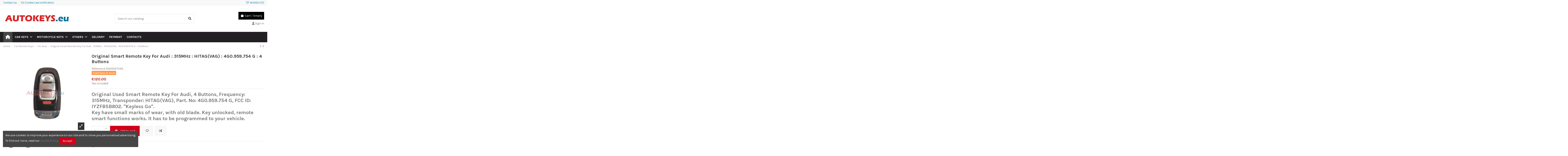

--- FILE ---
content_type: text/html; charset=utf-8
request_url: https://autokeys.eu/for-audi/549-original-smart-remote-key-for-audi-315mhz-hitagvag-4g0959754-g-4-buttons.html
body_size: 31781
content:
<!doctype html>
<html lang="en">

<head>
    
        
  <meta charset="utf-8">


  <meta http-equiv="x-ua-compatible" content="ie=edge">



  


  
  



  <title>Original Smart Remote Key For Audi : 315MHz : HITAG(VAG) : 4G0.959.754 G : 4 Buttons</title>
  
    
  
  
    
  
  <meta name="description" content="Original Used Smart Remote Key For Audi, 4 Buttons, Frequency: 315MHz, Transponder: HITAG(VAG), Part. No: 4G0.959.754 G, FCC ID: IYZFBSB802. &quot;Keyless Go&quot;.Key have small marks of wear, with old blade. Key unlocked, remote smart functions works. It has to be programmed to your vehicle.">
  <meta name="keywords" content="">
    
      <link rel="canonical" href="https://autokeys.eu/for-audi/549-original-smart-remote-key-for-audi-315mhz-hitagvag-4g0959754-g-4-buttons.html">    

  
      

  
     <script type="application/ld+json">
 {
   "@context": "https://schema.org",
   "@type": "Organization",
   "name" : "AutoKeys.eu",
   "url" : "https://autokeys.eu/"
       ,"logo": {
       "@type": "ImageObject",
       "url":"https://autokeys.eu/img/car-keys-logo-1602503271.jpg"
     }
    }
</script>

<script type="application/ld+json">
  {
    "@context": "https://schema.org",
    "@type": "WebPage",
    "isPartOf": {
      "@type": "WebSite",
      "url":  "https://autokeys.eu/",
      "name": "AutoKeys.eu"
    },
    "name": "Original Smart Remote Key For Audi : 315MHz : HITAG(VAG) : 4G0.959.754 G : 4 Buttons",
    "url":  "https://autokeys.eu/for-audi/549-original-smart-remote-key-for-audi-315mhz-hitagvag-4g0959754-g-4-buttons.html"
  }
</script>


  <script type="application/ld+json">
    {
      "@context": "https://schema.org",
      "@type": "BreadcrumbList",
      "itemListElement": [
                  {
            "@type": "ListItem",
            "position": 1,
            "name": "Home",
            "item": "https://autokeys.eu/"
          },              {
            "@type": "ListItem",
            "position": 2,
            "name": "Car Remote Keys",
            "item": "https://autokeys.eu/12-car-remote-keys"
          },              {
            "@type": "ListItem",
            "position": 3,
            "name": "For Audi",
            "item": "https://autokeys.eu/15-for-audi"
          },              {
            "@type": "ListItem",
            "position": 4,
            "name": "Original Smart Remote Key For Audi : 315MHz : HITAG(VAG) : 4G0.959.754 G : 4 Buttons",
            "item": "https://autokeys.eu/for-audi/549-original-smart-remote-key-for-audi-315mhz-hitagvag-4g0959754-g-4-buttons.html"
          }          ]
    }
  </script>


  

  
    <script type="application/ld+json">
  {
    "@context": "https://schema.org/",
    "@type": "Product",
    "@id": "#product-snippet-id",
    "name": "Original Smart Remote Key For Audi : 315MHz : HITAG(VAG) : 4G0.959.754 G : 4 Buttons",
    "description": "Original Used Smart Remote Key For Audi, 4 Buttons, Frequency: 315MHz, Transponder: HITAG(VAG), Part. No: 4G0.959.754 G, FCC ID: IYZFBSB802. &quot;Keyless Go&quot;.Key have small marks of wear, with old blade. Key unlocked, remote smart functions works. It has to be programmed to your vehicle.",
    "category": "For Audi",
    "image" :"https://autokeys.eu/1753-large_default/original-smart-remote-key-for-audi-315mhz-hitagvag-4g0959754-g-4-buttons.jpg",    "sku": "4G0959754G",
    "mpn": "4G0959754G"
        ,
    "brand": {
      "@type": "Brand",
      "name": "AutoKeys.eu"
    }
                ,
    "offers": {
      "@type": "Offer",
      "priceCurrency": "EUR",
      "name": "Original Smart Remote Key For Audi : 315MHz : HITAG(VAG) : 4G0.959.754 G : 4 Buttons",
      "price": "120",
      "url": "https://autokeys.eu/for-audi/549-original-smart-remote-key-for-audi-315mhz-hitagvag-4g0959754-g-4-buttons.html",
      "priceValidUntil": "2026-02-16",
              "image": ["https://autokeys.eu/1753-thickbox_default/original-smart-remote-key-for-audi-315mhz-hitagvag-4g0959754-g-4-buttons.jpg","https://autokeys.eu/1754-thickbox_default/original-smart-remote-key-for-audi-315mhz-hitagvag-4g0959754-g-4-buttons.jpg","https://autokeys.eu/5420-thickbox_default/original-smart-remote-key-for-audi-315mhz-hitagvag-4g0959754-g-4-buttons.jpg"],
            "sku": "4G0959754G",
      "mpn": "4G0959754G",
                    "availability": "https://schema.org/InStock",
      "seller": {
        "@type": "Organization",
        "name": "AutoKeys.eu"
      }
    }
      }
</script>


  
    
  



    <meta property="og:type" content="product">
    <meta property="og:url" content="https://autokeys.eu/for-audi/549-original-smart-remote-key-for-audi-315mhz-hitagvag-4g0959754-g-4-buttons.html">
    <meta property="og:title" content="Original Smart Remote Key For Audi : 315MHz : HITAG(VAG) : 4G0.959.754 G : 4 Buttons">
    <meta property="og:site_name" content="AutoKeys.eu">
    <meta property="og:description" content="Original Used Smart Remote Key For Audi, 4 Buttons, Frequency: 315MHz, Transponder: HITAG(VAG), Part. No: 4G0.959.754 G, FCC ID: IYZFBSB802. &quot;Keyless Go&quot;.Key have small marks of wear, with old blade. Key unlocked, remote smart functions works. It has to be programmed to your vehicle.">
            <meta property="og:image" content="https://autokeys.eu/1753-thickbox_default/original-smart-remote-key-for-audi-315mhz-hitagvag-4g0959754-g-4-buttons.jpg">
        <meta property="og:image:width" content="1100">
        <meta property="og:image:height" content="1422">
    




      <meta name="viewport" content="initial-scale=1,user-scalable=no,maximum-scale=1,width=device-width">
  


  <meta name="theme-color" content="#fcb6b6">
  <meta name="msapplication-navbutton-color" content="#fcb6b6">


  <link rel="icon" type="image/vnd.microsoft.icon" href="https://autokeys.eu/img/favicon.ico?1602503271">
  <link rel="shortcut icon" type="image/x-icon" href="https://autokeys.eu/img/favicon.ico?1602503271">
    




    <link rel="stylesheet" href="https://autokeys.eu/themes/warehouse/assets/css/theme.css" type="text/css" media="all">
  <link rel="stylesheet" href="https://autokeys.eu/modules/iqitproductvariants/views/dist/front.css" type="text/css" media="all">
  <link rel="stylesheet" href="https://autokeys.eu/modules/paypal/views/css/paypal_fo.css" type="text/css" media="all">
  <link rel="stylesheet" href="https://autokeys.eu/themes/warehouse/modules/productcomments/views/css/productcomments.css" type="text/css" media="all">
  <link rel="stylesheet" href="https://autokeys.eu/modules/revsliderprestashop/public/assets/css/rs6.css" type="text/css" media="all">
  <link rel="stylesheet" href="https://autokeys.eu/modules/iqitcountdown/views/css/front.css" type="text/css" media="all">
  <link rel="stylesheet" href="https://autokeys.eu/js/jquery/plugins/fancybox/jquery.fancybox.css" type="text/css" media="all">
  <link rel="stylesheet" href="https://autokeys.eu/modules/iqitcompare/views/css/front.css" type="text/css" media="all">
  <link rel="stylesheet" href="https://autokeys.eu/modules/iqitcookielaw/views/css/front.css" type="text/css" media="all">
  <link rel="stylesheet" href="https://autokeys.eu/modules/iqitelementor/views/css/frontend.min.css" type="text/css" media="all">
  <link rel="stylesheet" href="https://autokeys.eu/modules/iqitmegamenu/views/css/front.css" type="text/css" media="all">
  <link rel="stylesheet" href="https://autokeys.eu/modules/iqitreviews/views/css/front.css" type="text/css" media="all">
  <link rel="stylesheet" href="https://autokeys.eu/modules/iqitsizecharts/views/css/front.css" type="text/css" media="all">
  <link rel="stylesheet" href="https://autokeys.eu/modules/iqitthemeeditor/views/css/custom_s_1.css" type="text/css" media="all">
  <link rel="stylesheet" href="https://autokeys.eu/modules/iqitwishlist/views/css/front.css" type="text/css" media="all">
  <link rel="stylesheet" href="https://autokeys.eu/modules/iqitextendedproduct/views/css/front.css" type="text/css" media="all">
  <link rel="stylesheet" href="https://autokeys.eu/themes/warehouse/modules/ph_simpleblog/views/css/ph_simpleblog-17.css" type="text/css" media="all">
  <link rel="stylesheet" href="https://autokeys.eu/modules/ph_simpleblog/css/custom.css" type="text/css" media="all">
  <link rel="stylesheet" href="https://autokeys.eu/modules/iqitsociallogin/views/css/front.css" type="text/css" media="all">
  <link rel="stylesheet" href="https://autokeys.eu/modules/iqitcookielaw/views/css/custom_s_1.css" type="text/css" media="all">
  <link rel="stylesheet" href="https://autokeys.eu/modules/iqitmegamenu/views/css/iqitmegamenu_s_1.css" type="text/css" media="all">
  <link rel="stylesheet" href="https://autokeys.eu/themes/warehouse/assets/css/custom.css" type="text/css" media="all">




<link rel="preload" as="font"
      href="https://autokeys.eu/themes/warehouse/assets/css/font-awesome/webfonts/fa-brands-400.woff2"
      type="font/woff2" crossorigin="anonymous">

<link rel="preload" as="font"
      href="https://autokeys.eu/themes/warehouse/assets/css/font-awesome/webfonts/fa-regular-400.woff2"
      type="font/woff2" crossorigin="anonymous">

<link rel="preload" as="font"
      href="https://autokeys.eu/themes/warehouse/assets/css/font-awesome/webfonts/fa-solid-900.woff2"
      type="font/woff2" crossorigin="anonymous">

<link rel="preload" as="font"
      href="https://autokeys.eu/themes/warehouse/assets/css/font-awesome/webfonts/fa-brands-400.woff2"
      type="font/woff2" crossorigin="anonymous">


<link  rel="preload stylesheet"  as="style" href="https://autokeys.eu/themes/warehouse/assets/css/font-awesome/css/font-awesome-preload.css?v=6.7.2"
       type="text/css" crossorigin="anonymous">





  

  <script>
        var elementorFrontendConfig = {"isEditMode":"","stretchedSectionContainer":"","instagramToken":false,"is_rtl":false,"ajax_csfr_token_url":"https:\/\/autokeys.eu\/module\/iqitelementor\/Actions?process=handleCsfrToken&ajax=1"};
        var iqitTheme = {"rm_sticky":"0","rm_breakpoint":0,"op_preloader":"0","cart_style":"floating","cart_confirmation":"modal","h_layout":"1","f_fixed":"","f_layout":"1","h_absolute":"0","h_sticky":"menu","hw_width":"inherit","mm_content":"accordion","hm_submenu_width":"default","h_search_type":"full","pl_lazyload":true,"pl_infinity":true,"pl_rollover":true,"pl_crsl_autoplay":false,"pl_slider_ld":5,"pl_slider_d":4,"pl_slider_t":3,"pl_slider_p":2,"pp_thumbs":"bottom","pp_zoom":"inner","pp_image_layout":"carousel","pp_tabs":"section","pl_grid_qty":false};
        var iqitcompare = {"nbProducts":0};
        var iqitcountdown_days = "d.";
        var iqitextendedproduct = {"speed":"70","hook":false};
        var iqitfdc_from = 0;
        var iqitmegamenu = {"sticky":"false","containerSelector":"#wrapper > .container"};
        var iqitreviews = [];
        var iqitwishlist = {"nbProducts":0};
        var prestashop = {"cart":{"products":[],"totals":{"total":{"type":"total","label":"Total","amount":0,"value":"\u20ac0.00"},"total_including_tax":{"type":"total","label":"Total (tax incl.)","amount":0,"value":"\u20ac0.00"},"total_excluding_tax":{"type":"total","label":"Total (tax excl.)","amount":0,"value":"\u20ac0.00"}},"subtotals":{"products":{"type":"products","label":"Subtotal","amount":0,"value":"\u20ac0.00"},"discounts":null,"shipping":{"type":"shipping","label":"Shipping","amount":0,"value":""},"tax":null},"products_count":0,"summary_string":"0 items","vouchers":{"allowed":1,"added":[]},"discounts":[],"minimalPurchase":0,"minimalPurchaseRequired":""},"currency":{"id":1,"name":"Euro","iso_code":"EUR","iso_code_num":"978","sign":"\u20ac"},"customer":{"lastname":null,"firstname":null,"email":null,"birthday":null,"newsletter":null,"newsletter_date_add":null,"optin":null,"website":null,"company":null,"siret":null,"ape":null,"is_logged":false,"gender":{"type":null,"name":null},"addresses":[]},"country":{"id_zone":"1","id_currency":"0","call_prefix":"370","iso_code":"LT","active":"1","contains_states":"0","need_identification_number":"0","need_zip_code":"1","zip_code_format":"NNNNN","display_tax_label":"1","name":"Lithuania","id":131},"language":{"name":"English (English)","iso_code":"en","locale":"en-US","language_code":"en-us","active":"1","is_rtl":"0","date_format_lite":"m\/d\/Y","date_format_full":"m\/d\/Y H:i:s","id":1},"page":{"title":"","canonical":"https:\/\/autokeys.eu\/for-audi\/549-original-smart-remote-key-for-audi-315mhz-hitagvag-4g0959754-g-4-buttons.html","meta":{"title":"Original Smart Remote Key For Audi : 315MHz : HITAG(VAG) : 4G0.959.754 G : 4 Buttons","description":"Original Used Smart Remote Key For Audi, 4 Buttons, Frequency: 315MHz, Transponder: HITAG(VAG), Part. No: 4G0.959.754 G, FCC ID: IYZFBSB802. \"Keyless Go\".Key have small marks of wear, with old blade. Key unlocked, remote smart functions works. It has to be programmed to your vehicle.","keywords":"","robots":"index"},"page_name":"product","body_classes":{"lang-en":true,"lang-rtl":false,"country-LT":true,"currency-EUR":true,"layout-full-width":true,"page-product":true,"tax-display-enabled":true,"page-customer-account":false,"product-id-549":true,"product-Original Smart Remote Key For Audi : 315MHz : HITAG(VAG) : 4G0.959.754 G : 4 Buttons":true,"product-id-category-15":true,"product-id-manufacturer-0":true,"product-id-supplier-0":true,"product-available-for-order":true},"admin_notifications":[],"password-policy":{"feedbacks":{"0":"Very weak","1":"Weak","2":"Average","3":"Strong","4":"Very strong","Straight rows of keys are easy to guess":"Straight rows of keys are easy to guess","Short keyboard patterns are easy to guess":"Short keyboard patterns are easy to guess","Use a longer keyboard pattern with more turns":"Use a longer keyboard pattern with more turns","Repeats like \"aaa\" are easy to guess":"Repeats like \"aaa\" are easy to guess","Repeats like \"abcabcabc\" are only slightly harder to guess than \"abc\"":"Repeats like \"abcabcabc\" are only slightly harder to guess than \"abc\"","Sequences like abc or 6543 are easy to guess":"Sequences like \"abc\" or \"6543\" are easy to guess.","Recent years are easy to guess":"Recent years are easy to guess","Dates are often easy to guess":"Dates are often easy to guess","This is a top-10 common password":"This is a top-10 common password","This is a top-100 common password":"This is a top-100 common password","This is a very common password":"This is a very common password","This is similar to a commonly used password":"This is similar to a commonly used password","A word by itself is easy to guess":"A word by itself is easy to guess","Names and surnames by themselves are easy to guess":"Names and surnames by themselves are easy to guess","Common names and surnames are easy to guess":"Common names and surnames are easy to guess","Use a few words, avoid common phrases":"Use a few words, avoid common phrases","No need for symbols, digits, or uppercase letters":"No need for symbols, digits, or uppercase letters","Avoid repeated words and characters":"Avoid repeated words and characters","Avoid sequences":"Avoid sequences","Avoid recent years":"Avoid recent years","Avoid years that are associated with you":"Avoid years that are associated with you","Avoid dates and years that are associated with you":"Avoid dates and years that are associated with you","Capitalization doesn't help very much":"Capitalization doesn't help very much","All-uppercase is almost as easy to guess as all-lowercase":"All-uppercase is almost as easy to guess as all-lowercase","Reversed words aren't much harder to guess":"Reversed words aren't much harder to guess","Predictable substitutions like '@' instead of 'a' don't help very much":"Predictable substitutions like \"@\" instead of \"a\" don't help very much.","Add another word or two. Uncommon words are better.":"Add another word or two. Uncommon words are better."}}},"shop":{"name":"AutoKeys.eu","logo":"https:\/\/autokeys.eu\/img\/car-keys-logo-1602503271.jpg","stores_icon":"https:\/\/autokeys.eu\/img\/logo_stores.png","favicon":"https:\/\/autokeys.eu\/img\/favicon.ico"},"core_js_public_path":"\/themes\/","urls":{"base_url":"https:\/\/autokeys.eu\/","current_url":"https:\/\/autokeys.eu\/for-audi\/549-original-smart-remote-key-for-audi-315mhz-hitagvag-4g0959754-g-4-buttons.html","shop_domain_url":"https:\/\/autokeys.eu","img_ps_url":"https:\/\/autokeys.eu\/img\/","img_cat_url":"https:\/\/autokeys.eu\/img\/c\/","img_lang_url":"https:\/\/autokeys.eu\/img\/l\/","img_prod_url":"https:\/\/autokeys.eu\/img\/p\/","img_manu_url":"https:\/\/autokeys.eu\/img\/m\/","img_sup_url":"https:\/\/autokeys.eu\/img\/su\/","img_ship_url":"https:\/\/autokeys.eu\/img\/s\/","img_store_url":"https:\/\/autokeys.eu\/img\/st\/","img_col_url":"https:\/\/autokeys.eu\/img\/co\/","img_url":"https:\/\/autokeys.eu\/themes\/warehouse\/assets\/img\/","css_url":"https:\/\/autokeys.eu\/themes\/warehouse\/assets\/css\/","js_url":"https:\/\/autokeys.eu\/themes\/warehouse\/assets\/js\/","pic_url":"https:\/\/autokeys.eu\/upload\/","theme_assets":"https:\/\/autokeys.eu\/themes\/warehouse\/assets\/","theme_dir":"https:\/\/autokeys.eu\/themes\/warehouse\/","pages":{"address":"https:\/\/autokeys.eu\/address","addresses":"https:\/\/autokeys.eu\/addresses","authentication":"https:\/\/autokeys.eu\/login","manufacturer":"https:\/\/autokeys.eu\/brands","cart":"https:\/\/autokeys.eu\/cart","category":"https:\/\/autokeys.eu\/index.php?controller=category","cms":"https:\/\/autokeys.eu\/index.php?controller=cms","contact":"https:\/\/autokeys.eu\/contact-us","discount":"https:\/\/autokeys.eu\/discount","guest_tracking":"https:\/\/autokeys.eu\/guest-tracking","history":"https:\/\/autokeys.eu\/order-history","identity":"https:\/\/autokeys.eu\/identity","index":"https:\/\/autokeys.eu\/","my_account":"https:\/\/autokeys.eu\/my-account","order_confirmation":"https:\/\/autokeys.eu\/order-confirmation","order_detail":"https:\/\/autokeys.eu\/index.php?controller=order-detail","order_follow":"https:\/\/autokeys.eu\/order-follow","order":"https:\/\/autokeys.eu\/order","order_return":"https:\/\/autokeys.eu\/index.php?controller=order-return","order_slip":"https:\/\/autokeys.eu\/credit-slip","pagenotfound":"https:\/\/autokeys.eu\/page-not-found","password":"https:\/\/autokeys.eu\/password-recovery","pdf_invoice":"https:\/\/autokeys.eu\/index.php?controller=pdf-invoice","pdf_order_return":"https:\/\/autokeys.eu\/index.php?controller=pdf-order-return","pdf_order_slip":"https:\/\/autokeys.eu\/index.php?controller=pdf-order-slip","prices_drop":"https:\/\/autokeys.eu\/prices-drop","product":"https:\/\/autokeys.eu\/index.php?controller=product","registration":"https:\/\/autokeys.eu\/index.php?controller=registration","search":"https:\/\/autokeys.eu\/search","sitemap":"https:\/\/autokeys.eu\/sitemap","stores":"https:\/\/autokeys.eu\/stores","supplier":"https:\/\/autokeys.eu\/supplier","new_products":"https:\/\/autokeys.eu\/new-products","brands":"https:\/\/autokeys.eu\/brands","register":"https:\/\/autokeys.eu\/index.php?controller=registration","order_login":"https:\/\/autokeys.eu\/order?login=1"},"alternative_langs":[],"actions":{"logout":"https:\/\/autokeys.eu\/?mylogout="},"no_picture_image":{"bySize":{"small_default":{"url":"https:\/\/autokeys.eu\/img\/p\/en-default-small_default.jpg","width":98,"height":127},"cart_default":{"url":"https:\/\/autokeys.eu\/img\/p\/en-default-cart_default.jpg","width":125,"height":162},"home_default":{"url":"https:\/\/autokeys.eu\/img\/p\/en-default-home_default.jpg","width":236,"height":305},"large_default":{"url":"https:\/\/autokeys.eu\/img\/p\/en-default-large_default.jpg","width":381,"height":492},"medium_default":{"url":"https:\/\/autokeys.eu\/img\/p\/en-default-medium_default.jpg","width":452,"height":584},"thickbox_default":{"url":"https:\/\/autokeys.eu\/img\/p\/en-default-thickbox_default.jpg","width":1100,"height":1422}},"small":{"url":"https:\/\/autokeys.eu\/img\/p\/en-default-small_default.jpg","width":98,"height":127},"medium":{"url":"https:\/\/autokeys.eu\/img\/p\/en-default-large_default.jpg","width":381,"height":492},"large":{"url":"https:\/\/autokeys.eu\/img\/p\/en-default-thickbox_default.jpg","width":1100,"height":1422},"legend":""}},"configuration":{"display_taxes_label":true,"display_prices_tax_incl":true,"is_catalog":false,"show_prices":true,"opt_in":{"partner":true},"quantity_discount":{"type":"discount","label":"Unit discount"},"voucher_enabled":1,"return_enabled":0},"field_required":[],"breadcrumb":{"links":[{"title":"Home","url":"https:\/\/autokeys.eu\/"},{"title":"Car Remote Keys","url":"https:\/\/autokeys.eu\/12-car-remote-keys"},{"title":"For Audi","url":"https:\/\/autokeys.eu\/15-for-audi"},{"title":"Original Smart Remote Key For Audi : 315MHz : HITAG(VAG) : 4G0.959.754 G : 4 Buttons","url":"https:\/\/autokeys.eu\/for-audi\/549-original-smart-remote-key-for-audi-315mhz-hitagvag-4g0959754-g-4-buttons.html"}],"count":4},"link":{"protocol_link":"https:\/\/","protocol_content":"https:\/\/"},"time":1769901138,"static_token":"a97f0d4e170a54f0e4bc06ab948f38d4","token":"532d6285efbeb438e48c7823cb196c90","debug":false};
        var psemailsubscription_subscription = "https:\/\/autokeys.eu\/module\/ps_emailsubscription\/subscription";
      </script>



  <script async src="https://www.googletagmanager.com/gtag/js?id=UA-182903170-1"></script>
<script>
  window.dataLayer = window.dataLayer || [];
  function gtag(){dataLayer.push(arguments);}
  gtag('js', new Date());
  gtag(
    'config',
    'UA-182903170-1',
    {
      'debug_mode':false
                      }
  );
</script>





    
            <meta property="product:pretax_price:amount" content="99.173554">
        <meta property="product:pretax_price:currency" content="EUR">
        <meta property="product:price:amount" content="120">
        <meta property="product:price:currency" content="EUR">
        
    

    </head>

<body id="product" class="lang-en country-lt currency-eur layout-full-width page-product tax-display-enabled product-id-549 product-original-smart-remote-key-for-audi-315mhz-hitag-vag-4g0-959-754-g-4-buttons product-id-category-15 product-id-manufacturer-0 product-id-supplier-0 product-available-for-order body-desktop-header-style-w-1">


    




    


<main id="main-page-content"  >
    
            

    <header id="header" class="desktop-header-style-w-1">
        
            
  <div class="header-banner">
    
  </div>




            <nav class="header-nav">
        <div class="container">
    
        <div class="row justify-content-between">
            <div class="col col-auto col-md left-nav">
                                            <div class="block-iqitlinksmanager block-iqitlinksmanager-2 block-links-inline d-inline-block">
            <ul>
                                                            <li>
                            <a
                                    href="https://autokeys.eu/contact-us"
                                    title="Use our form to contact us"                                                                >
                                Contact us
                            </a>
                        </li>
                                                                                <li>
                            <a
                                    href="https://autokeys.eu/content/6-eu-cookie-law-notification"
                                    title="EU Cookie Law notification"                                                                >
                                EU Cookie Law notification
                            </a>
                        </li>
                                                </ul>
        </div>
    
            </div>
            <div class="col col-auto center-nav text-center">
                
             </div>
            <div class="col col-auto col-md right-nav text-right">
                <div class="d-inline-block">
    <a href="//autokeys.eu/module/iqitwishlist/view">
        <i class="fa fa-heart-o fa-fw" aria-hidden="true"></i> Wishlist (<span
                id="iqitwishlist-nb"></span>)
    </a>
</div>

             </div>
        </div>

                        </div>
            </nav>
        



<div id="desktop-header" class="desktop-header-style-1">
    
            
<div class="header-top">
    <div id="desktop-header-container" class="container">
        <div class="row align-items-center">
                            <div class="col col-auto col-header-left">
                    <div id="desktop_logo">
                        
  <a href="https://autokeys.eu/">
    <img class="logo img-fluid"
         src="https://autokeys.eu/img/car-keys-logo-1602503271.jpg"
                  alt="AutoKeys.eu"
         width="322"
         height="76"
    >
  </a>

                    </div>
                    
                </div>
                <div class="col col-header-center">
                                        <!-- Block search module TOP -->

<!-- Block search module TOP -->
<div id="search_widget" class="search-widget" data-search-controller-url="https://autokeys.eu/module/iqitsearch/searchiqit">
    <form method="get" action="https://autokeys.eu/module/iqitsearch/searchiqit">
        <div class="input-group">
            <input type="text" name="s" value="" data-all-text="Show all results"
                   data-blog-text="Blog post"
                   data-product-text="Product"
                   data-brands-text="Brand"
                   autocomplete="off" autocorrect="off" autocapitalize="off" spellcheck="false"
                   placeholder="Search our catalog" class="form-control form-search-control" />
            <button type="submit" class="search-btn" aria-label="Search our catalog">
                <i class="fa fa-search"></i>
            </button>
        </div>
    </form>
</div>
<!-- /Block search module TOP -->

<!-- /Block search module TOP -->


                    
                </div>
                        <div class="col col-auto col-header-right text-right">
                                    
                                            <div id="ps-shoppingcart-wrapper">
    <div id="ps-shoppingcart"
         class="header-cart-default ps-shoppingcart dropdown">
         <div id="blockcart" class="blockcart cart-preview"
         data-refresh-url="//autokeys.eu/module/ps_shoppingcart/ajax">
        <a id="cart-toogle" class="cart-toogle header-btn header-cart-btn" data-bs-toggle="dropdown" data-bs-display="static" data-bs-auto-close="outside">
            <i class="fa fa-shopping-bag fa-fw icon" aria-hidden="true"><span class="cart-products-count-btn  d-none">0</span></i>
            <span class="info-wrapper">
            <span class="title">Cart</span>
            <span class="cart-toggle-details">
            <span class="text-faded cart-separator"> / </span>
                            Empty
                        </span>
            </span>
        </a>
        <div id="_desktop_blockcart-content" class="dropdown-menu-custom dropdown-menu">
    <div id="blockcart-content" class="blockcart-content">
        <div class="cart-title">
            <div class="w-100 d-flex align-items-center justify-content-between">
                <span class="modal-title flex-grow-1 text-truncate">Shopping Cart</span>
                <button type="button" id="js-cart-close" class="close flex-shrink-0 ms-2">
                    <span>×</span>
                </button>
             </div>     <hr>
        </div>

                    <span class="no-items">There are no more items in your cart</span>
            </div>
</div> </div>




    </div>
</div>

                                        
                
                <div id="user_info">
            <a
                href="https://autokeys.eu/login?back=https%3A%2F%2Fautokeys.eu%2Ffor-audi%2F549-original-smart-remote-key-for-audi-315mhz-hitagvag-4g0959754-g-4-buttons.html"
                title="Log in to your customer account"
                rel="nofollow"
        ><i class="fa fa-user" aria-hidden="true"></i>
            <span>Sign in</span>
        </a>
    </div>


                
            </div>
            <div class="col-12">
                <div class="row">
                    
                </div>
            </div>
        </div>
    </div>
</div>
<div class="container iqit-megamenu-container"><div id="iqitmegamenu-wrapper" class="iqitmegamenu-wrapper iqitmegamenu-all">
	<div class="container container-iqitmegamenu">
		<div id="iqitmegamenu-horizontal" class="iqitmegamenu  clearfix" role="navigation">

						
			<nav id="cbp-hrmenu" class="cbp-hrmenu cbp-horizontal cbp-hrsub-narrow">
				<ul>
											<li id="cbp-hrmenu-tab-1"
							class="cbp-hrmenu-tab cbp-hrmenu-tab-1 cbp-onlyicon ">
							<a href="https://autokeys.eu/" class="nav-link" 
										>
										

										<span class="cbp-tab-title"> <i
												class="icon fa fa-home cbp-mainlink-icon"></i>
											</span>
																			</a>
																</li>
												<li id="cbp-hrmenu-tab-11"
							class="cbp-hrmenu-tab cbp-hrmenu-tab-11  cbp-has-submeu">
							<a role="button" class="cbp-empty-mlink nav-link">
									

										<span class="cbp-tab-title">
											CAR KEYS											<i class="fa fa-angle-down cbp-submenu-aindicator"></i></span>
																			</a>
																			<div class="cbp-hrsub col-8">
											<div class="cbp-hrsub-inner">
												<div class="container iqitmegamenu-submenu-container">
													
																																													




<div class="row menu_row menu-element  first_rows menu-element-id-1">
                

                                                




    <div class="col-3 cbp-menu-column cbp-menu-element menu-element-id-2 ">
        <div class="cbp-menu-column-inner">
                        
                
                
                    
                                                    <div class="row cbp-categories-row">
                                                                                                            <div class="col-12">
                                            <div class="cbp-category-link-w"><a href="https://autokeys.eu/35-for-alfa-romeo"
                                                                                class="cbp-column-title nav-link cbp-category-title">For Alfa Romeo</a>
                                                                                                                                            </div>
                                        </div>
                                                                                                                                                <div class="col-12">
                                            <div class="cbp-category-link-w"><a href="https://autokeys.eu/59-for-aston-martin"
                                                                                class="cbp-column-title nav-link cbp-category-title">For Aston Martin</a>
                                                                                                                                            </div>
                                        </div>
                                                                                                                                                <div class="col-12">
                                            <div class="cbp-category-link-w"><a href="https://autokeys.eu/15-for-audi"
                                                                                class="cbp-column-title nav-link cbp-category-title">For Audi</a>
                                                                                                                                            </div>
                                        </div>
                                                                                                                                                <div class="col-12">
                                            <div class="cbp-category-link-w"><a href="https://autokeys.eu/64-for-bentley"
                                                                                class="cbp-column-title nav-link cbp-category-title">For Bentley</a>
                                                                                                                                            </div>
                                        </div>
                                                                                                                                                <div class="col-12">
                                            <div class="cbp-category-link-w"><a href="https://autokeys.eu/14-for-bmw"
                                                                                class="cbp-column-title nav-link cbp-category-title">For BMW</a>
                                                                                                                                            </div>
                                        </div>
                                                                                                                                                <div class="col-12">
                                            <div class="cbp-category-link-w"><a href="https://autokeys.eu/41-for-buick"
                                                                                class="cbp-column-title nav-link cbp-category-title">For Buick</a>
                                                                                                                                            </div>
                                        </div>
                                                                                                                                                <div class="col-12">
                                            <div class="cbp-category-link-w"><a href="https://autokeys.eu/37-for-cadillac"
                                                                                class="cbp-column-title nav-link cbp-category-title">For Cadillac</a>
                                                                                                                                            </div>
                                        </div>
                                                                                                                                                <div class="col-12">
                                            <div class="cbp-category-link-w"><a href="https://autokeys.eu/18-for-chevrolet"
                                                                                class="cbp-column-title nav-link cbp-category-title">For Chevrolet</a>
                                                                                                                                            </div>
                                        </div>
                                                                                                                                                <div class="col-12">
                                            <div class="cbp-category-link-w"><a href="https://autokeys.eu/19-for-chrysler"
                                                                                class="cbp-column-title nav-link cbp-category-title">For Chrysler</a>
                                                                                                                                            </div>
                                        </div>
                                                                                                                                                <div class="col-12">
                                            <div class="cbp-category-link-w"><a href="https://autokeys.eu/38-for-citroen"
                                                                                class="cbp-column-title nav-link cbp-category-title">For Citroen</a>
                                                                                                                                            </div>
                                        </div>
                                                                                                                                                <div class="col-12">
                                            <div class="cbp-category-link-w"><a href="https://autokeys.eu/57-for-daewoo"
                                                                                class="cbp-column-title nav-link cbp-category-title">For Daewoo</a>
                                                                                                                                            </div>
                                        </div>
                                                                                                                                                <div class="col-12">
                                            <div class="cbp-category-link-w"><a href="https://autokeys.eu/31-for-dodge"
                                                                                class="cbp-column-title nav-link cbp-category-title">For Dodge</a>
                                                                                                                                            </div>
                                        </div>
                                                                                                                                                <div class="col-12">
                                            <div class="cbp-category-link-w"><a href="https://autokeys.eu/43-for-fiat"
                                                                                class="cbp-column-title nav-link cbp-category-title">For Fiat</a>
                                                                                                                                            </div>
                                        </div>
                                                                                                </div>
                                            
                
            

            
            </div>    </div>
                                    




    <div class="col-3 cbp-menu-column cbp-menu-element menu-element-id-3 ">
        <div class="cbp-menu-column-inner">
                        
                
                
                    
                                                    <div class="row cbp-categories-row">
                                                                                                            <div class="col-12">
                                            <div class="cbp-category-link-w"><a href="https://autokeys.eu/25-for-ford"
                                                                                class="cbp-column-title nav-link cbp-category-title">For Ford</a>
                                                                                                                                            </div>
                                        </div>
                                                                                                                                                <div class="col-12">
                                            <div class="cbp-category-link-w"><a href="https://autokeys.eu/42-for-gmc"
                                                                                class="cbp-column-title nav-link cbp-category-title">For GMC</a>
                                                                                                                                            </div>
                                        </div>
                                                                                                                                                <div class="col-12">
                                            <div class="cbp-category-link-w"><a href="https://autokeys.eu/16-for-kia"
                                                                                class="cbp-column-title nav-link cbp-category-title">For KIA</a>
                                                                                                                                            </div>
                                        </div>
                                                                                                                                                <div class="col-12">
                                            <div class="cbp-category-link-w"><a href="https://autokeys.eu/28-for-honda"
                                                                                class="cbp-column-title nav-link cbp-category-title">For Honda</a>
                                                                                                                                            </div>
                                        </div>
                                                                                                                                                <div class="col-12">
                                            <div class="cbp-category-link-w"><a href="https://autokeys.eu/17-for-hyundai"
                                                                                class="cbp-column-title nav-link cbp-category-title">For Hyundai</a>
                                                                                                                                            </div>
                                        </div>
                                                                                                                                                <div class="col-12">
                                            <div class="cbp-category-link-w"><a href="https://autokeys.eu/36-for-jaguar"
                                                                                class="cbp-column-title nav-link cbp-category-title">For Jaguar</a>
                                                                                                                                            </div>
                                        </div>
                                                                                                                                                <div class="col-12">
                                            <div class="cbp-category-link-w"><a href="https://autokeys.eu/33-for-jeep"
                                                                                class="cbp-column-title nav-link cbp-category-title">For Jeep</a>
                                                                                                                                            </div>
                                        </div>
                                                                                                                                                <div class="col-12">
                                            <div class="cbp-category-link-w"><a href="https://autokeys.eu/34-for-land-rover"
                                                                                class="cbp-column-title nav-link cbp-category-title">For Land Rover</a>
                                                                                                                                            </div>
                                        </div>
                                                                                                                                                <div class="col-12">
                                            <div class="cbp-category-link-w"><a href="https://autokeys.eu/21-for-lexus"
                                                                                class="cbp-column-title nav-link cbp-category-title">For Lexus</a>
                                                                                                                                            </div>
                                        </div>
                                                                                                                                                <div class="col-12">
                                            <div class="cbp-category-link-w"><a href="https://autokeys.eu/24-for-mercedes-benz"
                                                                                class="cbp-column-title nav-link cbp-category-title">For Mercedes-Benz</a>
                                                                                                                                            </div>
                                        </div>
                                                                                                                                                <div class="col-12">
                                            <div class="cbp-category-link-w"><a href="https://autokeys.eu/22-for-mini"
                                                                                class="cbp-column-title nav-link cbp-category-title">For Mini</a>
                                                                                                                                            </div>
                                        </div>
                                                                                                                                                <div class="col-12">
                                            <div class="cbp-category-link-w"><a href="https://autokeys.eu/23-for-nissan"
                                                                                class="cbp-column-title nav-link cbp-category-title">For Nissan</a>
                                                                                                                                            </div>
                                        </div>
                                                                                                                                                <div class="col-12">
                                            <div class="cbp-category-link-w"><a href="https://autokeys.eu/45-for-mazda"
                                                                                class="cbp-column-title nav-link cbp-category-title">For Mazda</a>
                                                                                                                                            </div>
                                        </div>
                                                                                                </div>
                                            
                
            

            
            </div>    </div>
                                    




    <div class="col-3 cbp-menu-column cbp-menu-element menu-element-id-5 ">
        <div class="cbp-menu-column-inner">
                        
                
                
                    
                                                    <div class="row cbp-categories-row">
                                                                                                            <div class="col-12">
                                            <div class="cbp-category-link-w"><a href="https://autokeys.eu/50-for-maserati"
                                                                                class="cbp-column-title nav-link cbp-category-title">For Maserati</a>
                                                                                                                                            </div>
                                        </div>
                                                                                                                                                <div class="col-12">
                                            <div class="cbp-category-link-w"><a href="https://autokeys.eu/48-for-mitsubishi"
                                                                                class="cbp-column-title nav-link cbp-category-title">For Mitsubishi</a>
                                                                                                                                            </div>
                                        </div>
                                                                                                                                                <div class="col-12">
                                            <div class="cbp-category-link-w"><a href="https://autokeys.eu/46-for-opel"
                                                                                class="cbp-column-title nav-link cbp-category-title">For Opel</a>
                                                                                                                                            </div>
                                        </div>
                                                                                                                                                <div class="col-12">
                                            <div class="cbp-category-link-w"><a href="https://autokeys.eu/39-for-peugeot"
                                                                                class="cbp-column-title nav-link cbp-category-title">For Peugeot</a>
                                                                                                                                            </div>
                                        </div>
                                                                                                                                                <div class="col-12">
                                            <div class="cbp-category-link-w"><a href="https://autokeys.eu/10-for-porsche"
                                                                                class="cbp-column-title nav-link cbp-category-title">For Porsche</a>
                                                                                                                                            </div>
                                        </div>
                                                                                                                                                <div class="col-12">
                                            <div class="cbp-category-link-w"><a href="https://autokeys.eu/44-for-renault"
                                                                                class="cbp-column-title nav-link cbp-category-title">For Renault</a>
                                                                                                                                            </div>
                                        </div>
                                                                                                                                                <div class="col-12">
                                            <div class="cbp-category-link-w"><a href="https://autokeys.eu/60-for-saab"
                                                                                class="cbp-column-title nav-link cbp-category-title">For SAAB</a>
                                                                                                                                            </div>
                                        </div>
                                                                                                                                                <div class="col-12">
                                            <div class="cbp-category-link-w"><a href="https://autokeys.eu/58-for-seat"
                                                                                class="cbp-column-title nav-link cbp-category-title">For Seat</a>
                                                                                                                                            </div>
                                        </div>
                                                                                                                                                <div class="col-12">
                                            <div class="cbp-category-link-w"><a href="https://autokeys.eu/27-for-skoda"
                                                                                class="cbp-column-title nav-link cbp-category-title">For Skoda</a>
                                                                                                                                            </div>
                                        </div>
                                                                                                                                                <div class="col-12">
                                            <div class="cbp-category-link-w"><a href="https://autokeys.eu/49-for-smart"
                                                                                class="cbp-column-title nav-link cbp-category-title">For Smart</a>
                                                                                                                                            </div>
                                        </div>
                                                                                                                                                <div class="col-12">
                                            <div class="cbp-category-link-w"><a href="https://autokeys.eu/32-for-subaru"
                                                                                class="cbp-column-title nav-link cbp-category-title">For Subaru</a>
                                                                                                                                            </div>
                                        </div>
                                                                                                                                                <div class="col-12">
                                            <div class="cbp-category-link-w"><a href="https://autokeys.eu/52-for-suzuki"
                                                                                class="cbp-column-title nav-link cbp-category-title">For Suzuki</a>
                                                                                                                                            </div>
                                        </div>
                                                                                                                                                <div class="col-12">
                                            <div class="cbp-category-link-w"><a href="https://autokeys.eu/30-for-tesla"
                                                                                class="cbp-column-title nav-link cbp-category-title">For Tesla</a>
                                                                                                                                            </div>
                                        </div>
                                                                                                </div>
                                            
                
            

            
            </div>    </div>
                                    




    <div class="col-3 cbp-menu-column cbp-menu-element menu-element-id-4 ">
        <div class="cbp-menu-column-inner">
                        
                
                
                    
                                                    <div class="row cbp-categories-row">
                                                                                                            <div class="col-12">
                                            <div class="cbp-category-link-w"><a href="https://autokeys.eu/30-for-tesla"
                                                                                class="cbp-column-title nav-link cbp-category-title">For Tesla</a>
                                                                                                                                            </div>
                                        </div>
                                                                                                                                                <div class="col-12">
                                            <div class="cbp-category-link-w"><a href="https://autokeys.eu/20-for-toyota"
                                                                                class="cbp-column-title nav-link cbp-category-title">For Toyota</a>
                                                                                                                                            </div>
                                        </div>
                                                                                                                                                <div class="col-12">
                                            <div class="cbp-category-link-w"><a href="https://autokeys.eu/47-for-vauxhall"
                                                                                class="cbp-column-title nav-link cbp-category-title">For Vauxhall</a>
                                                                                                                                            </div>
                                        </div>
                                                                                                                                                <div class="col-12">
                                            <div class="cbp-category-link-w"><a href="https://autokeys.eu/26-for-volkswagen"
                                                                                class="cbp-column-title nav-link cbp-category-title">For Volkswagen</a>
                                                                                                                                            </div>
                                        </div>
                                                                                                                                                <div class="col-12">
                                            <div class="cbp-category-link-w"><a href="https://autokeys.eu/29-for-volvo"
                                                                                class="cbp-column-title nav-link cbp-category-title">For Volvo</a>
                                                                                                                                            </div>
                                        </div>
                                                                                                                                                <div class="col-12">
                                            <div class="cbp-category-link-w"><a href="https://autokeys.eu/65-for-ram"
                                                                                class="cbp-column-title nav-link cbp-category-title">For RAM</a>
                                                                                                                                            </div>
                                        </div>
                                                                                                                                                <div class="col-12">
                                            <div class="cbp-category-link-w"><a href="https://autokeys.eu/68-for-dacia"
                                                                                class="cbp-column-title nav-link cbp-category-title">For Dacia</a>
                                                                                                                                            </div>
                                        </div>
                                                                                                </div>
                                            
                
            

            
            </div>    </div>
                            
                </div>
																													
																									</div>
											</div>
										</div>
																</li>
												<li id="cbp-hrmenu-tab-6"
							class="cbp-hrmenu-tab cbp-hrmenu-tab-6  cbp-has-submeu">
							<a role="button" class="cbp-empty-mlink nav-link">
									

										<span class="cbp-tab-title">
											MOTORCYCLE KEYS											<i class="fa fa-angle-down cbp-submenu-aindicator"></i></span>
																			</a>
																			<div class="cbp-hrsub col-3">
											<div class="cbp-hrsub-inner">
												<div class="container iqitmegamenu-submenu-container">
													
																																													




<div class="row menu_row menu-element  first_rows menu-element-id-1">
                

                                                




    <div class="col-10 cbp-menu-column cbp-menu-element menu-element-id-2 ">
        <div class="cbp-menu-column-inner">
                        
                
                
                    
                                                    <div class="row cbp-categories-row">
                                                                                                            <div class="col-12">
                                            <div class="cbp-category-link-w"><a href="https://autokeys.eu/51-for-kawasaki"
                                                                                class="cbp-column-title nav-link cbp-category-title">For Kawasaki</a>
                                                                                                                                            </div>
                                        </div>
                                                                                                                                                <div class="col-12">
                                            <div class="cbp-category-link-w"><a href="https://autokeys.eu/66-for-harley-davidson"
                                                                                class="cbp-column-title nav-link cbp-category-title">For Harley Davidson</a>
                                                                                                                                            </div>
                                        </div>
                                                                                                                                                <div class="col-12">
                                            <div class="cbp-category-link-w"><a href="https://autokeys.eu/67-for-yamaha"
                                                                                class="cbp-column-title nav-link cbp-category-title">For YAMAHA</a>
                                                                                                                                            </div>
                                        </div>
                                                                                                                                                <div class="col-12">
                                            <div class="cbp-category-link-w"><a href="https://autokeys.eu/76-for-bmw-motorcycle"
                                                                                class="cbp-column-title nav-link cbp-category-title">For BMW Motorcycle</a>
                                                                                                                                            </div>
                                        </div>
                                                                                                                                                <div class="col-12">
                                            <div class="cbp-category-link-w"><a href="https://autokeys.eu/77-for-honda-motorcycle"
                                                                                class="cbp-column-title nav-link cbp-category-title">For Honda Motorcycle</a>
                                                                                                                                            </div>
                                        </div>
                                                                                                                                                <div class="col-12">
                                            <div class="cbp-category-link-w"><a href="https://autokeys.eu/78-for-ktm"
                                                                                class="cbp-column-title nav-link cbp-category-title">For KTM</a>
                                                                                                                                            </div>
                                        </div>
                                                                                                                                                <div class="col-12">
                                            <div class="cbp-category-link-w"><a href="https://autokeys.eu/79-for-ducati"
                                                                                class="cbp-column-title nav-link cbp-category-title">For Ducati</a>
                                                                                                                                            </div>
                                        </div>
                                                                                                                                                <div class="col-12">
                                            <div class="cbp-category-link-w"><a href="https://autokeys.eu/80-for-suzuki-motorcycle"
                                                                                class="cbp-column-title nav-link cbp-category-title">For Suzuki Motorcycle</a>
                                                                                                                                            </div>
                                        </div>
                                                                                                                                                <div class="col-12">
                                            <div class="cbp-category-link-w"><a href="https://autokeys.eu/81-for-triumph"
                                                                                class="cbp-column-title nav-link cbp-category-title">For Triumph</a>
                                                                                                                                            </div>
                                        </div>
                                                                                                                                                <div class="col-12">
                                            <div class="cbp-category-link-w"><a href="https://autokeys.eu/82-for-mv-motorcycle"
                                                                                class="cbp-column-title nav-link cbp-category-title">For MV Motorcycle</a>
                                                                                                                                            </div>
                                        </div>
                                                                                                </div>
                                            
                
            

            
            </div>    </div>
                            
                </div>
																													
																									</div>
											</div>
										</div>
																</li>
												<li id="cbp-hrmenu-tab-12"
							class="cbp-hrmenu-tab cbp-hrmenu-tab-12  cbp-has-submeu">
							<a role="button" class="cbp-empty-mlink nav-link">
									

										<span class="cbp-tab-title">
											Others											<i class="fa fa-angle-down cbp-submenu-aindicator"></i></span>
																			</a>
																			<div class="cbp-hrsub col-4">
											<div class="cbp-hrsub-inner">
												<div class="container iqitmegamenu-submenu-container">
													
																																													




<div class="row menu_row menu-element  first_rows menu-element-id-1">
                

                                                




    <div class="col-4 cbp-menu-column cbp-menu-element menu-element-id-2 ">
        <div class="cbp-menu-column-inner">
                        
                
                
                    
                                                    <div class="row cbp-categories-row">
                                                                                                            <div class="col-12">
                                            <div class="cbp-category-link-w"><a href="https://autokeys.eu/54-avital"
                                                                                class="cbp-column-title nav-link cbp-category-title">Avital</a>
                                                                                                                                            </div>
                                        </div>
                                                                                                                                                <div class="col-12">
                                            <div class="cbp-category-link-w"><a href="https://autokeys.eu/56-checkmate"
                                                                                class="cbp-column-title nav-link cbp-category-title">Checkmate</a>
                                                                                                                                            </div>
                                        </div>
                                                                                                                                                <div class="col-12">
                                            <div class="cbp-category-link-w"><a href="https://autokeys.eu/63-compustar"
                                                                                class="cbp-column-title nav-link cbp-category-title">Compustar</a>
                                                                                                                                            </div>
                                        </div>
                                                                                                                                                <div class="col-12">
                                            <div class="cbp-category-link-w"><a href="https://autokeys.eu/55-gemini"
                                                                                class="cbp-column-title nav-link cbp-category-title">Gemini</a>
                                                                                                                                            </div>
                                        </div>
                                                                                                                                                <div class="col-12">
                                            <div class="cbp-category-link-w"><a href="https://autokeys.eu/62-meta-system"
                                                                                class="cbp-column-title nav-link cbp-category-title">Meta System</a>
                                                                                                                                            </div>
                                        </div>
                                                                                                                                                <div class="col-12">
                                            <div class="cbp-category-link-w"><a href="https://autokeys.eu/53-viper"
                                                                                class="cbp-column-title nav-link cbp-category-title">Viper</a>
                                                                                                                                            </div>
                                        </div>
                                                                                                                                                <div class="col-12">
                                            <div class="cbp-category-link-w"><a href="https://autokeys.eu/69-xhorse"
                                                                                class="cbp-column-title nav-link cbp-category-title">Xhorse</a>
                                                                                                                                            </div>
                                        </div>
                                                                                                                                                <div class="col-12">
                                            <div class="cbp-category-link-w"><a href="https://autokeys.eu/70-toad"
                                                                                class="cbp-column-title nav-link cbp-category-title">Toad</a>
                                                                                                                                            </div>
                                        </div>
                                                                                                                                                <div class="col-12">
                                            <div class="cbp-category-link-w"><a href="https://autokeys.eu/71-laserline"
                                                                                class="cbp-column-title nav-link cbp-category-title">Laserline</a>
                                                                                                                                            </div>
                                        </div>
                                                                                                                                                <div class="col-12">
                                            <div class="cbp-category-link-w"><a href="https://autokeys.eu/72-universal-remotes"
                                                                                class="cbp-column-title nav-link cbp-category-title">Universal remotes</a>
                                                                                                                                            </div>
                                        </div>
                                                                                                                                                <div class="col-12">
                                            <div class="cbp-category-link-w"><a href="https://autokeys.eu/73-sanji"
                                                                                class="cbp-column-title nav-link cbp-category-title">Sanji</a>
                                                                                                                                            </div>
                                        </div>
                                                                                                                                                <div class="col-12">
                                            <div class="cbp-category-link-w"><a href="https://autokeys.eu/83-for-gates"
                                                                                class="cbp-column-title nav-link cbp-category-title">For Gates</a>
                                                                                                                                            </div>
                                        </div>
                                                                                                </div>
                                            
                
            

            
            </div>    </div>
                            
                </div>
																													
																									</div>
											</div>
										</div>
																</li>
												<li id="cbp-hrmenu-tab-8"
							class="cbp-hrmenu-tab cbp-hrmenu-tab-8 ">
							<a href="https://autokeys.eu/content/1-delivery" class="nav-link" 
										>
										

										<span class="cbp-tab-title">
											DELIVERY</span>
																			</a>
																</li>
												<li id="cbp-hrmenu-tab-10"
							class="cbp-hrmenu-tab cbp-hrmenu-tab-10 ">
							<a href="https://autokeys.eu/content/5-secure-payment" class="nav-link" 
										>
										

										<span class="cbp-tab-title">
											PAYMENT</span>
																			</a>
																</li>
												<li id="cbp-hrmenu-tab-9"
							class="cbp-hrmenu-tab cbp-hrmenu-tab-9 ">
							<a href="https://autokeys.eu/content/4-about-us" class="nav-link" 
										>
										

										<span class="cbp-tab-title">
											CONTACTS</span>
																			</a>
																</li>
											</ul>
				</nav>
			</div>
		</div>
		<div id="sticky-cart-wrapper"></div>
	</div>

		<div id="_desktop_iqitmegamenu-mobile">
		<div id="iqitmegamenu-mobile"
			class="mobile-menu js-mobile-menu  d-flex flex-column">

			<div class="mm-panel__header  mobile-menu__header-wrapper px-2 py-2">
				<div class="mobile-menu__header js-mobile-menu__header">

					<button type="button" class="mobile-menu__back-btn js-mobile-menu__back-btn btn">
						<span aria-hidden="true" class="fa fa-angle-left  align-middle mr-4"></span>
						<span class="mobile-menu__title js-mobile-menu__title paragraph-p1 align-middle"></span>
					</button>
					
				</div>
				<button type="button" class="btn btn-icon mobile-menu__close js-mobile-menu__close" aria-label="Close"
					data-toggle="dropdown">
					<span aria-hidden="true" class="fa fa-times"></span>
				</button>
			</div>

			<div class="position-relative mobile-menu__content flex-grow-1 mx-c16 my-c24 ">
				<ul
					class=" w-100  m-0 mm-panel__scroller mobile-menu__scroller px-4 py-4">
					<li class="mobile-menu__above-content"></li>
													



			
	<li class="mobile-menu__tab  d-flex flex-wrap js-mobile-menu__tab"><a  href="https://autokeys.eu/12-car-remote-keys"  class="flex-fill mobile-menu__link js-mobile-menu__link-accordion--has-submenu  ">Car Remote Keys</a><span class="mobile-menu__arrow js-mobile-menu__link-accordion--has-submenu"><i class="fa fa-angle-down mobile-menu__expand-icon" aria-hidden="true"></i><i class="fa fa-angle-up mobile-menu__close-icon" aria-hidden="true"></i></span><div class="mobile-menu__tab-row-break"></div>
	<ul class="mobile-menu__submenu  mobile-menu__submenu--accordion js-mobile-menu__submenu"><li class="mobile-menu__tab  d-flex flex-wrap js-mobile-menu__tab"><a  href="https://autokeys.eu/35-for-alfa-romeo"  class="flex-fill mobile-menu__link ">For Alfa Romeo</a></li><li class="mobile-menu__tab  d-flex flex-wrap js-mobile-menu__tab"><a  href="https://autokeys.eu/59-for-aston-martin"  class="flex-fill mobile-menu__link ">For Aston Martin</a></li><li class="mobile-menu__tab  d-flex flex-wrap js-mobile-menu__tab"><a  href="https://autokeys.eu/15-for-audi"  class="flex-fill mobile-menu__link ">For Audi</a></li><li class="mobile-menu__tab  d-flex flex-wrap js-mobile-menu__tab"><a  href="https://autokeys.eu/64-for-bentley"  class="flex-fill mobile-menu__link ">For Bentley</a></li><li class="mobile-menu__tab  d-flex flex-wrap js-mobile-menu__tab"><a  href="https://autokeys.eu/14-for-bmw"  class="flex-fill mobile-menu__link ">For BMW</a></li><li class="mobile-menu__tab  d-flex flex-wrap js-mobile-menu__tab"><a  href="https://autokeys.eu/41-for-buick"  class="flex-fill mobile-menu__link ">For Buick</a></li><li class="mobile-menu__tab  d-flex flex-wrap js-mobile-menu__tab"><a  href="https://autokeys.eu/37-for-cadillac"  class="flex-fill mobile-menu__link ">For Cadillac</a></li><li class="mobile-menu__tab  d-flex flex-wrap js-mobile-menu__tab"><a  href="https://autokeys.eu/18-for-chevrolet"  class="flex-fill mobile-menu__link ">For Chevrolet</a></li><li class="mobile-menu__tab  d-flex flex-wrap js-mobile-menu__tab"><a  href="https://autokeys.eu/68-for-dacia"  class="flex-fill mobile-menu__link ">For Dacia</a></li><li class="mobile-menu__tab  d-flex flex-wrap js-mobile-menu__tab"><a  href="https://autokeys.eu/19-for-chrysler"  class="flex-fill mobile-menu__link ">For Chrysler</a></li><li class="mobile-menu__tab  d-flex flex-wrap js-mobile-menu__tab"><a  href="https://autokeys.eu/38-for-citroen"  class="flex-fill mobile-menu__link ">For Citroen</a></li><li class="mobile-menu__tab  d-flex flex-wrap js-mobile-menu__tab"><a  href="https://autokeys.eu/57-for-daewoo"  class="flex-fill mobile-menu__link ">For Daewoo</a></li><li class="mobile-menu__tab  d-flex flex-wrap js-mobile-menu__tab"><a  href="https://autokeys.eu/31-for-dodge"  class="flex-fill mobile-menu__link ">For Dodge</a></li><li class="mobile-menu__tab  d-flex flex-wrap js-mobile-menu__tab"><a  href="https://autokeys.eu/43-for-fiat"  class="flex-fill mobile-menu__link ">For Fiat</a></li><li class="mobile-menu__tab  d-flex flex-wrap js-mobile-menu__tab"><a  href="https://autokeys.eu/25-for-ford"  class="flex-fill mobile-menu__link ">For Ford</a></li><li class="mobile-menu__tab  d-flex flex-wrap js-mobile-menu__tab"><a  href="https://autokeys.eu/42-for-gmc"  class="flex-fill mobile-menu__link ">For GMC</a></li><li class="mobile-menu__tab  d-flex flex-wrap js-mobile-menu__tab"><a  href="https://autokeys.eu/16-for-kia"  class="flex-fill mobile-menu__link ">For KIA</a></li><li class="mobile-menu__tab  d-flex flex-wrap js-mobile-menu__tab"><a  href="https://autokeys.eu/28-for-honda"  class="flex-fill mobile-menu__link ">For Honda</a></li><li class="mobile-menu__tab  d-flex flex-wrap js-mobile-menu__tab"><a  href="https://autokeys.eu/17-for-hyundai"  class="flex-fill mobile-menu__link ">For Hyundai</a></li><li class="mobile-menu__tab  d-flex flex-wrap js-mobile-menu__tab"><a  href="https://autokeys.eu/36-for-jaguar"  class="flex-fill mobile-menu__link ">For Jaguar</a></li><li class="mobile-menu__tab  d-flex flex-wrap js-mobile-menu__tab"><a  href="https://autokeys.eu/33-for-jeep"  class="flex-fill mobile-menu__link ">For Jeep</a></li><li class="mobile-menu__tab  d-flex flex-wrap js-mobile-menu__tab"><a  href="https://autokeys.eu/34-for-land-rover"  class="flex-fill mobile-menu__link ">For Land Rover</a></li><li class="mobile-menu__tab  d-flex flex-wrap js-mobile-menu__tab"><a  href="https://autokeys.eu/21-for-lexus"  class="flex-fill mobile-menu__link ">For Lexus</a></li><li class="mobile-menu__tab  d-flex flex-wrap js-mobile-menu__tab"><a  href="https://autokeys.eu/24-for-mercedes-benz"  class="flex-fill mobile-menu__link ">For Mercedes-Benz</a></li><li class="mobile-menu__tab  d-flex flex-wrap js-mobile-menu__tab"><a  href="https://autokeys.eu/22-for-mini"  class="flex-fill mobile-menu__link ">For Mini</a></li><li class="mobile-menu__tab  d-flex flex-wrap js-mobile-menu__tab"><a  href="https://autokeys.eu/23-for-nissan"  class="flex-fill mobile-menu__link ">For Nissan</a></li><li class="mobile-menu__tab  d-flex flex-wrap js-mobile-menu__tab"><a  href="https://autokeys.eu/45-for-mazda"  class="flex-fill mobile-menu__link ">For Mazda</a></li><li class="mobile-menu__tab  d-flex flex-wrap js-mobile-menu__tab"><a  href="https://autokeys.eu/65-for-ram"  class="flex-fill mobile-menu__link ">For RAM</a></li><li class="mobile-menu__tab  d-flex flex-wrap js-mobile-menu__tab"><a  href="https://autokeys.eu/50-for-maserati"  class="flex-fill mobile-menu__link ">For Maserati</a></li><li class="mobile-menu__tab  d-flex flex-wrap js-mobile-menu__tab"><a  href="https://autokeys.eu/85-for-roewe"  class="flex-fill mobile-menu__link ">For Roewe</a></li><li class="mobile-menu__tab  d-flex flex-wrap js-mobile-menu__tab"><a  href="https://autokeys.eu/84-for-rolls-royce"  class="flex-fill mobile-menu__link ">For Rolls Royce</a></li><li class="mobile-menu__tab  d-flex flex-wrap js-mobile-menu__tab"><a  href="https://autokeys.eu/48-for-mitsubishi"  class="flex-fill mobile-menu__link ">For Mitsubishi</a></li><li class="mobile-menu__tab  d-flex flex-wrap js-mobile-menu__tab"><a  href="https://autokeys.eu/46-for-opel"  class="flex-fill mobile-menu__link ">For Opel</a></li><li class="mobile-menu__tab  d-flex flex-wrap js-mobile-menu__tab"><a  href="https://autokeys.eu/39-for-peugeot"  class="flex-fill mobile-menu__link ">For Peugeot</a></li><li class="mobile-menu__tab  d-flex flex-wrap js-mobile-menu__tab"><a  href="https://autokeys.eu/10-for-porsche"  class="flex-fill mobile-menu__link ">For Porsche</a></li><li class="mobile-menu__tab  d-flex flex-wrap js-mobile-menu__tab"><a  href="https://autokeys.eu/44-for-renault"  class="flex-fill mobile-menu__link ">For Renault</a></li><li class="mobile-menu__tab  d-flex flex-wrap js-mobile-menu__tab"><a  href="https://autokeys.eu/60-for-saab"  class="flex-fill mobile-menu__link ">For SAAB</a></li><li class="mobile-menu__tab  d-flex flex-wrap js-mobile-menu__tab"><a  href="https://autokeys.eu/58-for-seat"  class="flex-fill mobile-menu__link ">For Seat</a></li><li class="mobile-menu__tab  d-flex flex-wrap js-mobile-menu__tab"><a  href="https://autokeys.eu/27-for-skoda"  class="flex-fill mobile-menu__link ">For Skoda</a></li><li class="mobile-menu__tab  d-flex flex-wrap js-mobile-menu__tab"><a  href="https://autokeys.eu/49-for-smart"  class="flex-fill mobile-menu__link ">For Smart</a></li><li class="mobile-menu__tab  d-flex flex-wrap js-mobile-menu__tab"><a  href="https://autokeys.eu/32-for-subaru"  class="flex-fill mobile-menu__link ">For Subaru</a></li><li class="mobile-menu__tab  d-flex flex-wrap js-mobile-menu__tab"><a  href="https://autokeys.eu/52-for-suzuki"  class="flex-fill mobile-menu__link ">For Suzuki</a></li><li class="mobile-menu__tab  d-flex flex-wrap js-mobile-menu__tab"><a  href="https://autokeys.eu/30-for-tesla"  class="flex-fill mobile-menu__link ">For Tesla</a></li><li class="mobile-menu__tab  d-flex flex-wrap js-mobile-menu__tab"><a  href="https://autokeys.eu/20-for-toyota"  class="flex-fill mobile-menu__link ">For Toyota</a></li><li class="mobile-menu__tab  d-flex flex-wrap js-mobile-menu__tab"><a  href="https://autokeys.eu/47-for-vauxhall"  class="flex-fill mobile-menu__link ">For Vauxhall</a></li><li class="mobile-menu__tab  d-flex flex-wrap js-mobile-menu__tab"><a  href="https://autokeys.eu/26-for-volkswagen"  class="flex-fill mobile-menu__link ">For Volkswagen</a></li><li class="mobile-menu__tab  d-flex flex-wrap js-mobile-menu__tab"><a  href="https://autokeys.eu/29-for-volvo"  class="flex-fill mobile-menu__link ">For Volvo</a></li></ul>	</li><li class="mobile-menu__tab  d-flex flex-wrap js-mobile-menu__tab"><a  href="https://autokeys.eu/74-motorcycle-keys"  class="flex-fill mobile-menu__link js-mobile-menu__link-accordion--has-submenu  ">Motorcycle Keys</a><span class="mobile-menu__arrow js-mobile-menu__link-accordion--has-submenu"><i class="fa fa-angle-down mobile-menu__expand-icon" aria-hidden="true"></i><i class="fa fa-angle-up mobile-menu__close-icon" aria-hidden="true"></i></span><div class="mobile-menu__tab-row-break"></div>
	<ul class="mobile-menu__submenu  mobile-menu__submenu--accordion js-mobile-menu__submenu"><li class="mobile-menu__tab  d-flex flex-wrap js-mobile-menu__tab"><a  href="https://autokeys.eu/51-for-kawasaki"  class="flex-fill mobile-menu__link ">For Kawasaki</a></li><li class="mobile-menu__tab  d-flex flex-wrap js-mobile-menu__tab"><a  href="https://autokeys.eu/66-for-harley-davidson"  class="flex-fill mobile-menu__link ">For Harley Davidson</a></li><li class="mobile-menu__tab  d-flex flex-wrap js-mobile-menu__tab"><a  href="https://autokeys.eu/67-for-yamaha"  class="flex-fill mobile-menu__link ">For YAMAHA</a></li><li class="mobile-menu__tab  d-flex flex-wrap js-mobile-menu__tab"><a  href="https://autokeys.eu/76-for-bmw-motorcycle"  class="flex-fill mobile-menu__link ">For BMW Motorcycle</a></li><li class="mobile-menu__tab  d-flex flex-wrap js-mobile-menu__tab"><a  href="https://autokeys.eu/77-for-honda-motorcycle"  class="flex-fill mobile-menu__link ">For Honda Motorcycle</a></li><li class="mobile-menu__tab  d-flex flex-wrap js-mobile-menu__tab"><a  href="https://autokeys.eu/78-for-ktm"  class="flex-fill mobile-menu__link ">For KTM</a></li><li class="mobile-menu__tab  d-flex flex-wrap js-mobile-menu__tab"><a  href="https://autokeys.eu/79-for-ducati"  class="flex-fill mobile-menu__link ">For Ducati</a></li><li class="mobile-menu__tab  d-flex flex-wrap js-mobile-menu__tab"><a  href="https://autokeys.eu/80-for-suzuki-motorcycle"  class="flex-fill mobile-menu__link ">For Suzuki Motorcycle</a></li><li class="mobile-menu__tab  d-flex flex-wrap js-mobile-menu__tab"><a  href="https://autokeys.eu/81-for-triumph"  class="flex-fill mobile-menu__link ">For Triumph</a></li><li class="mobile-menu__tab  d-flex flex-wrap js-mobile-menu__tab"><a  href="https://autokeys.eu/82-for-mv-motorcycle"  class="flex-fill mobile-menu__link ">For MV Motorcycle</a></li></ul>	</li><li class="mobile-menu__tab  d-flex flex-wrap js-mobile-menu__tab"><a  href="https://autokeys.eu/75-others"  class="flex-fill mobile-menu__link js-mobile-menu__link-accordion--has-submenu  ">Others</a><span class="mobile-menu__arrow js-mobile-menu__link-accordion--has-submenu"><i class="fa fa-angle-down mobile-menu__expand-icon" aria-hidden="true"></i><i class="fa fa-angle-up mobile-menu__close-icon" aria-hidden="true"></i></span><div class="mobile-menu__tab-row-break"></div>
	<ul class="mobile-menu__submenu  mobile-menu__submenu--accordion js-mobile-menu__submenu"><li class="mobile-menu__tab  d-flex flex-wrap js-mobile-menu__tab"><a  href="https://autokeys.eu/54-avital"  class="flex-fill mobile-menu__link ">Avital</a></li><li class="mobile-menu__tab  d-flex flex-wrap js-mobile-menu__tab"><a  href="https://autokeys.eu/56-checkmate"  class="flex-fill mobile-menu__link ">Checkmate</a></li><li class="mobile-menu__tab  d-flex flex-wrap js-mobile-menu__tab"><a  href="https://autokeys.eu/63-compustar"  class="flex-fill mobile-menu__link ">Compustar</a></li><li class="mobile-menu__tab  d-flex flex-wrap js-mobile-menu__tab"><a  href="https://autokeys.eu/55-gemini"  class="flex-fill mobile-menu__link ">Gemini</a></li><li class="mobile-menu__tab  d-flex flex-wrap js-mobile-menu__tab"><a  href="https://autokeys.eu/62-meta-system"  class="flex-fill mobile-menu__link ">Meta System</a></li><li class="mobile-menu__tab  d-flex flex-wrap js-mobile-menu__tab"><a  href="https://autokeys.eu/53-viper"  class="flex-fill mobile-menu__link ">Viper</a></li><li class="mobile-menu__tab  d-flex flex-wrap js-mobile-menu__tab"><a  href="https://autokeys.eu/69-xhorse"  class="flex-fill mobile-menu__link ">Xhorse</a></li><li class="mobile-menu__tab  d-flex flex-wrap js-mobile-menu__tab"><a  href="https://autokeys.eu/70-toad"  class="flex-fill mobile-menu__link ">Toad</a></li><li class="mobile-menu__tab  d-flex flex-wrap js-mobile-menu__tab"><a  href="https://autokeys.eu/71-laserline"  class="flex-fill mobile-menu__link ">Laserline</a></li><li class="mobile-menu__tab  d-flex flex-wrap js-mobile-menu__tab"><a  href="https://autokeys.eu/72-universal-remotes"  class="flex-fill mobile-menu__link ">Universal remotes</a></li><li class="mobile-menu__tab  d-flex flex-wrap js-mobile-menu__tab"><a  href="https://autokeys.eu/73-sanji"  class="flex-fill mobile-menu__link ">Sanji</a></li><li class="mobile-menu__tab  d-flex flex-wrap js-mobile-menu__tab"><a  href="https://autokeys.eu/83-for-gates"  class="flex-fill mobile-menu__link ">For Gates</a></li></ul>	</li><li class="mobile-menu__tab  d-flex flex-wrap js-mobile-menu__tab"><a  href="https://autokeys.eu/content/1-delivery"  class="flex-fill mobile-menu__link ">Delivery</a></li><li class="mobile-menu__tab  d-flex flex-wrap js-mobile-menu__tab"><a  href="https://autokeys.eu/content/4-about-us"  class="flex-fill mobile-menu__link ">About us</a></li>	
												<li class="mobile-menu__below-content"> </li>
				</ul>
			</div>

			<div class="js-top-menu-bottom mobile-menu__footer justify-content-between px-4 py-4">
				

			<div class="d-flex align-items-start mobile-menu__language-currency js-mobile-menu__language-currency">

			
									


<div class="mobile-menu__language-selector d-inline-block mr-4">
    English
    <div class="mobile-menu__language-currency-dropdown">
        <ul>
                                             </ul>
    </div>
</div>							

			
									

<div class="mobile-menu__currency-selector d-inline-block">
    EUR     €    <div class="mobile-menu__language-currency-dropdown">
        <ul>
                                                </ul>
    </div>
</div>							

			</div>


			<div class="mobile-menu__user">
			<a href="https://autokeys.eu/my-account" class="text-reset"><i class="fa fa-user" aria-hidden="true"></i>
				
									Sign in
								
			</a>
			</div>


			</div>
		</div>
	</div></div>


    </div>



    <div id="mobile-header" class="mobile-header-style-1">
                    <div id="mobile-header-sticky">
    <div class="container">
        <div class="mobile-main-bar">
            <div class="row no-gutters align-items-center row-mobile-header">
                <div class="col col-auto col-mobile-btn col-mobile-btn-menu col-mobile-menu-dropdown">
                    <a class="m-nav-btn js-m-nav-btn-menu" data-bs-toggle="dropdown" data-bs-display="static"><i class="fa fa-bars" aria-hidden="true"></i>
                        <span>Menu</span></a>
                    <div id="mobile_menu_click_overlay"></div>
                    <div id="_mobile_iqitmegamenu-mobile" class="dropdown-menu-custom dropdown-menu"></div>
                </div>
                <div id="mobile-btn-search" class="col col-auto col-mobile-btn col-mobile-btn-search">
                    <a class="m-nav-btn" data-bs-toggle="dropdown" data-bs-display="static"><i class="fa fa-search" aria-hidden="true"></i>
                        <span>Search</span></a>
                    <div id="search-widget-mobile" class="dropdown-content dropdown-menu dropdown-mobile search-widget">
                        
                                                    
<!-- Block search module TOP -->
<form method="get" action="https://autokeys.eu/module/iqitsearch/searchiqit">
    <div class="input-group">
        <input type="text" name="s" value=""
               placeholder="Search"
               data-all-text="Show all results"
               data-blog-text="Blog post"
               data-product-text="Product"
               data-brands-text="Brand"
               autocomplete="off" autocorrect="off" autocapitalize="off" spellcheck="false"
               class="form-control form-search-control">
        <button type="submit" class="search-btn" aria-label="Search our catalog">
            <i class="fa fa-search"></i>
        </button>
    </div>
</form>
<!-- /Block search module TOP -->

                                                
                    </div>
                </div>
                <div class="col col-mobile-logo text-center">
                    
  <a href="https://autokeys.eu/">
    <img class="logo img-fluid"
         src="https://autokeys.eu/img/car-keys-logo-1602503271.jpg"
                  alt="AutoKeys.eu"
         width="322"
         height="76"
    >
  </a>

                </div>
                <div class="col col-auto col-mobile-btn col-mobile-btn-account">
                    <a href="https://autokeys.eu/my-account" class="m-nav-btn"><i class="fa fa-user" aria-hidden="true"></i>
                        <span>
                            
                                                            Sign in
                                                        
                        </span></a>
                </div>
                
                                <div class="col col-auto col-mobile-btn col-mobile-btn-cart ps-shoppingcart dropdown">
                    <div id="mobile-cart-wrapper">
                    <a id="mobile-cart-toogle"  class="m-nav-btn" data-bs-auto-close="outside" data-bs-toggle="dropdown" data-bs-display="static"><i class="fa fa-shopping-bag mobile-bag-icon" aria-hidden="true"><span id="mobile-cart-products-count" class="cart-products-count cart-products-count-btn">
                                
                                                                    0
                                                                
                            </span></i>
                        <span>Cart</span></a>
                    <div id="_mobile_blockcart-content" class="dropdown-menu-custom dropdown-menu"></div>
                    </div>
                </div>
                            </div>
        </div>
    </div>
</div>            </div>



        
    </header>
    

    <section id="wrapper">
        
        
<div class="container">
<nav data-depth="4" class="breadcrumb">
                <div class="row align-items-center">
                <div class="col">
                    <ol>
                        
                            


                                 
                                                                            <li>
                                            <a href="https://autokeys.eu/"><span>Home</span></a>
                                        </li>
                                                                    

                            


                                 
                                                                            <li>
                                            <a href="https://autokeys.eu/12-car-remote-keys"><span>Car Remote Keys</span></a>
                                        </li>
                                                                    

                            


                                 
                                                                            <li>
                                            <a href="https://autokeys.eu/15-for-audi"><span>For Audi</span></a>
                                        </li>
                                                                    

                            


                                 
                                                                            <li>
                                            <span>Original Smart Remote Key For Audi : 315MHz : HITAG(VAG) : 4G0.959.754 G : 4 Buttons</span>
                                        </li>
                                                                    

                                                    
                    </ol>
                </div>
                <div class="col col-auto"> <div id="iqitproductsnav">
            <a href="https://autokeys.eu/for-audi/469-original-smart-remote-key-for-audi-315mhz-hitagvag-8k0959754-b-4-buttons.html" title="Previous product">
           <i class="fa fa-angle-left" aria-hidden="true"></i>        </a>
                <a href="https://autokeys.eu/for-audi/729-new-high-quality-flip-remote-key-for-audi-43392mhz-megamos-48-8e0837220r-3-buttons.html" title="Next product">
             <i class="fa fa-angle-right" aria-hidden="true"></i>        </a>
    </div>


</div>
            </div>
            </nav>

</div>
        <div id="inner-wrapper" class="container">
            
            
                
   <aside id="notifications">
        
        
        
      
  </aside>
              

            

                
    <div id="content-wrapper" class="js-content-wrapper">
        
        
    <section id="main">
        <div id="product-preloader"><i class="fa fa-circle-o-notch fa-spin"></i></div>
        <div id="main-product-wrapper" class="product-container js-product-container">
        <meta content="https://autokeys.eu/for-audi/549-original-smart-remote-key-for-audi-315mhz-hitagvag-4g0959754-g-4-buttons.html">


        <div class="row product-info-row">
            <div class="col-md-4 col-product-image">
                
                        

                            
                                    <div class="images-container js-images-container images-container-bottom">
                    
    <div class="product-cover">

        

    <ul class="product-flags js-product-flags">
            </ul>

        <div id="product-images-large" class="product-images-large swiper swiper-container">
            <div class="swiper-wrapper">
            
                                                            <div class="product-lmage-large swiper-slide  js-thumb-selected">
                            <div class="easyzoom easyzoom-product">
                                <a href="https://autokeys.eu/1753-thickbox_default/original-smart-remote-key-for-audi-315mhz-hitagvag-4g0959754-g-4-buttons.jpg" class="js-easyzoom-trigger" rel="nofollow"></a>
                            </div>
                            <a class="expander" data-bs-toggle="modal" data-bs-target="#product-modal"><span><i class="fa fa-expand" aria-hidden="true"></i></span></a>                            <picture>
                                                                                    <img    
                                    loading="lazy"
                                    src="https://autokeys.eu/1753-large_default/original-smart-remote-key-for-audi-315mhz-hitagvag-4g0959754-g-4-buttons.jpg"
                                    data-image-large-src="https://autokeys.eu/1753-thickbox_default/original-smart-remote-key-for-audi-315mhz-hitagvag-4g0959754-g-4-buttons.jpg" data-image-large-sources="{&quot;jpg&quot;:&quot;https:\/\/autokeys.eu\/1753-thickbox_default\/original-smart-remote-key-for-audi-315mhz-hitagvag-4g0959754-g-4-buttons.jpg&quot;}"                                    alt="Original Smart Remote Key For Audi : 315MHz : HITAG(VAG) : 4G0.959.754 G : 4 Buttons"
                                    content="https://autokeys.eu/1753-large_default/original-smart-remote-key-for-audi-315mhz-hitagvag-4g0959754-g-4-buttons.jpg"
                                    width="381"
                                    height="492"
                                    src="data:image/svg+xml,%3Csvg xmlns='http://www.w3.org/2000/svg' viewBox='0 0 381 492'%3E%3C/svg%3E"
                                    class="img-fluid swiper-lazy"
                            >
                            </picture>
                        </div>
                                            <div class="product-lmage-large swiper-slide ">
                            <div class="easyzoom easyzoom-product">
                                <a href="https://autokeys.eu/1754-thickbox_default/original-smart-remote-key-for-audi-315mhz-hitagvag-4g0959754-g-4-buttons.jpg" class="js-easyzoom-trigger" rel="nofollow"></a>
                            </div>
                            <a class="expander" data-bs-toggle="modal" data-bs-target="#product-modal"><span><i class="fa fa-expand" aria-hidden="true"></i></span></a>                            <picture>
                                                                                    <img    
                                    loading="lazy"
                                    src="https://autokeys.eu/1754-large_default/original-smart-remote-key-for-audi-315mhz-hitagvag-4g0959754-g-4-buttons.jpg"
                                    data-image-large-src="https://autokeys.eu/1754-thickbox_default/original-smart-remote-key-for-audi-315mhz-hitagvag-4g0959754-g-4-buttons.jpg" data-image-large-sources="{&quot;jpg&quot;:&quot;https:\/\/autokeys.eu\/1754-thickbox_default\/original-smart-remote-key-for-audi-315mhz-hitagvag-4g0959754-g-4-buttons.jpg&quot;}"                                    alt="Original Smart Remote Key For Audi : 315MHz : HITAG(VAG) : 4G0.959.754 G : 4 Buttons"
                                    content="https://autokeys.eu/1754-large_default/original-smart-remote-key-for-audi-315mhz-hitagvag-4g0959754-g-4-buttons.jpg"
                                    width="381"
                                    height="492"
                                    src="data:image/svg+xml,%3Csvg xmlns='http://www.w3.org/2000/svg' viewBox='0 0 381 492'%3E%3C/svg%3E"
                                    class="img-fluid swiper-lazy"
                            >
                            </picture>
                        </div>
                                            <div class="product-lmage-large swiper-slide ">
                            <div class="easyzoom easyzoom-product">
                                <a href="https://autokeys.eu/5420-thickbox_default/original-smart-remote-key-for-audi-315mhz-hitagvag-4g0959754-g-4-buttons.jpg" class="js-easyzoom-trigger" rel="nofollow"></a>
                            </div>
                            <a class="expander" data-bs-toggle="modal" data-bs-target="#product-modal"><span><i class="fa fa-expand" aria-hidden="true"></i></span></a>                            <picture>
                                                                                    <img    
                                    loading="lazy"
                                    src="https://autokeys.eu/5420-large_default/original-smart-remote-key-for-audi-315mhz-hitagvag-4g0959754-g-4-buttons.jpg"
                                    data-image-large-src="https://autokeys.eu/5420-thickbox_default/original-smart-remote-key-for-audi-315mhz-hitagvag-4g0959754-g-4-buttons.jpg" data-image-large-sources="{&quot;jpg&quot;:&quot;https:\/\/autokeys.eu\/5420-thickbox_default\/original-smart-remote-key-for-audi-315mhz-hitagvag-4g0959754-g-4-buttons.jpg&quot;}"                                    alt="Original Smart Remote Key For Audi : 315MHz : HITAG(VAG) : 4G0.959.754 G : 4 Buttons"
                                    content="https://autokeys.eu/5420-large_default/original-smart-remote-key-for-audi-315mhz-hitagvag-4g0959754-g-4-buttons.jpg"
                                    width="381"
                                    height="492"
                                    src="data:image/svg+xml,%3Csvg xmlns='http://www.w3.org/2000/svg' viewBox='0 0 381 492'%3E%3C/svg%3E"
                                    class="img-fluid swiper-lazy"
                            >
                            </picture>
                        </div>
                                                    
            </div>
            <div class="swiper-button-prev swiper-button-inner-prev swiper-button-arrow"></div>
            <div class="swiper-button-next swiper-button-inner-next swiper-button-arrow"></div>
        </div>
    </div>


            

        <div class="js-qv-mask mask position-relative">
        <div id="product-images-thumbs" class="product-images js-qv-product-images swiper swiper-container swiper-cls-fix desktop-swiper-cls-fix-5 swiper-cls-row-fix-1 tablet-swiper-cls-fix-5 mobile-swiper-cls-fix-5 ">
            <div class="swiper-wrapper">
            
                           <div class="swiper-slide"> <div class="thumb-container js-thumb-container">
                    <picture>
                                                            <img
                            class="thumb js-thumb  selected js-thumb-selected  img-fluid swiper-lazy"
                            data-image-medium-src="https://autokeys.eu/1753-medium_default/original-smart-remote-key-for-audi-315mhz-hitagvag-4g0959754-g-4-buttons.jpg"
                            data-image-large-src="https://autokeys.eu/1753-thickbox_default/original-smart-remote-key-for-audi-315mhz-hitagvag-4g0959754-g-4-buttons.jpg" data-image-large-sources="{&quot;jpg&quot;:&quot;https:\/\/autokeys.eu\/1753-thickbox_default\/original-smart-remote-key-for-audi-315mhz-hitagvag-4g0959754-g-4-buttons.jpg&quot;}"                            src="https://autokeys.eu/1753-medium_default/original-smart-remote-key-for-audi-315mhz-hitagvag-4g0959754-g-4-buttons.jpg"
                                                            alt="Original Smart Remote Key For Audi : 315MHz : HITAG(VAG) : 4G0.959.754 G : 4 Buttons"
                                title="Original Smart Remote Key For Audi : 315MHz : HITAG(VAG) : 4G0.959.754 G : 4 Buttons"
                                                        title="Original Smart Remote Key For Audi : 315MHz : HITAG(VAG) : 4G0.959.754 G : 4 Buttons"
                            width="452"
                            height="584"
                            loading="lazy"
                    >
                    </picture>
                </div> </div>
                           <div class="swiper-slide"> <div class="thumb-container js-thumb-container">
                    <picture>
                                                            <img
                            class="thumb js-thumb   img-fluid swiper-lazy"
                            data-image-medium-src="https://autokeys.eu/1754-medium_default/original-smart-remote-key-for-audi-315mhz-hitagvag-4g0959754-g-4-buttons.jpg"
                            data-image-large-src="https://autokeys.eu/1754-thickbox_default/original-smart-remote-key-for-audi-315mhz-hitagvag-4g0959754-g-4-buttons.jpg" data-image-large-sources="{&quot;jpg&quot;:&quot;https:\/\/autokeys.eu\/1754-thickbox_default\/original-smart-remote-key-for-audi-315mhz-hitagvag-4g0959754-g-4-buttons.jpg&quot;}"                            src="https://autokeys.eu/1754-medium_default/original-smart-remote-key-for-audi-315mhz-hitagvag-4g0959754-g-4-buttons.jpg"
                                                            alt="Original Smart Remote Key For Audi : 315MHz : HITAG(VAG) : 4G0.959.754 G : 4 Buttons"
                                title="Original Smart Remote Key For Audi : 315MHz : HITAG(VAG) : 4G0.959.754 G : 4 Buttons"
                                                        title="Original Smart Remote Key For Audi : 315MHz : HITAG(VAG) : 4G0.959.754 G : 4 Buttons"
                            width="452"
                            height="584"
                            loading="lazy"
                    >
                    </picture>
                </div> </div>
                           <div class="swiper-slide"> <div class="thumb-container js-thumb-container">
                    <picture>
                                                            <img
                            class="thumb js-thumb   img-fluid swiper-lazy"
                            data-image-medium-src="https://autokeys.eu/5420-medium_default/original-smart-remote-key-for-audi-315mhz-hitagvag-4g0959754-g-4-buttons.jpg"
                            data-image-large-src="https://autokeys.eu/5420-thickbox_default/original-smart-remote-key-for-audi-315mhz-hitagvag-4g0959754-g-4-buttons.jpg" data-image-large-sources="{&quot;jpg&quot;:&quot;https:\/\/autokeys.eu\/5420-thickbox_default\/original-smart-remote-key-for-audi-315mhz-hitagvag-4g0959754-g-4-buttons.jpg&quot;}"                            src="https://autokeys.eu/5420-medium_default/original-smart-remote-key-for-audi-315mhz-hitagvag-4g0959754-g-4-buttons.jpg"
                                                            alt="Original Smart Remote Key For Audi : 315MHz : HITAG(VAG) : 4G0.959.754 G : 4 Buttons"
                                title="Original Smart Remote Key For Audi : 315MHz : HITAG(VAG) : 4G0.959.754 G : 4 Buttons"
                                                        title="Original Smart Remote Key For Audi : 315MHz : HITAG(VAG) : 4G0.959.754 G : 4 Buttons"
                            width="452"
                            height="584"
                            loading="lazy"
                    >
                    </picture>
                </div> </div>
                        
            </div>
            <div class="swiper-button-prev swiper-button-inner-prev swiper-button-arrow"></div>
            <div class="swiper-button-next swiper-button-inner-next swiper-button-arrow"></div>
        </div>
    </div>
    
            </div>




                            

                            
                                <div class="after-cover-tumbnails text-center"></div>
                            

                            
                                <div class="after-cover-tumbnails2 mt-4"></div>
                            
                        

                        
                                                    
                
            </div>

            <div class="col-md-8 col-product-info">
                <div id="col-product-info">
                
                    <div class="product_header_container clearfix">

                        
                                                                                                                

                        
                        <h1 class="h1 page-title"><span>Original Smart Remote Key For Audi : 315MHz : HITAG(VAG) : 4G0.959.754 G : 4 Buttons</span></h1>
                    
                        
                                                                                                                                            

                        
                            



                        

                                                    
                                


    <div class="product-prices js-product-prices">

        
                                        <div class="product-reference">
                    <label class="label">Reference </label>
                    <span>4G0959754G</span>
                </div>
                                


                            
                                    <span id="product-availability"
                          class="js-product-availability badge badge-warning product-last-items">
                                        <i class="fa fa-exclamation" aria-hidden="true"></i>
                                                     Last items in stock
                                  </span>
                            
        

        
            <div class="">

                <div>
                    <span class="current-price"><span class="product-price current-price-value" content="120">
                                                                                      €120.00
                                                    </span></span>
                                    </div>

                
                                    
            </div>
        

        
                    

        
                      

        
                    

        

            <div class="tax-shipping-delivery-label">
                                    Tax included
                                
                
                                                                                                            </div>

        
            </div>






                            
                                            </div>
                

                <div class="product-information">

                

                

                
                    
                        <div id="product-description-short-549"
                              class="rte-content product-description"><h3>Original Used Smart Remote Key For Audi, 4 Buttons, Frequency: 315MHz, Transponder: HITAG(VAG), Part. No: 4G0.959.754 G, FCC ID: IYZFBSB802. "Keyless Go".<br />Key have small marks of wear, with old blade. Key unlocked, remote smart functions works. It has to be programmed to your vehicle.</h3></div>
                    

                    
                    <div class="product-actions js-product-actions">
                        
                            <form action="https://autokeys.eu/cart" method="post" id="add-to-cart-or-refresh">
                                <input type="hidden" name="token" value="a97f0d4e170a54f0e4bc06ab948f38d4">
                                <input type="hidden" name="id_product" value="549"
                                       id="product_page_product_id">
                                <input type="hidden" name="id_customization" value="0" id="product_customization_id" class="js-product-customization-id">

                                
                                    


                                    <div class="product-variants js-product-variants">

    </div>




                                

                                
                                                                    

                                
                                
                                    <div class="product-add-to-cart pt-3 js-product-add-to-cart">

            
            <div class="row extra-small-gutters product-quantity ">
                <div class="col col-12 col-sm-auto col-add-qty">
                    <div class="qty ">
                        <input
                                type="number"
                                name="qty"
                                id="quantity_wanted"
                                inputmode="numeric"
                                pattern="[0-9]*"
                                                                    value="1"
                                    min="1"
                                                                class="input-group "
                        >
                    </div>
                </div>
                <div class="col col-12 col-sm-auto col-add-btn ">
                    <div class="add">
                        <button
                                class="btn btn-primary btn-lg add-to-cart"
                                data-button-action="add-to-cart"
                                type="submit"
                                                        >
                            <i class="fa fa-shopping-bag fa-fw bag-icon" aria-hidden="true"></i>
                            <i class="fa fa-circle-o-notch fa-spin fa-fw spinner-icon" aria-hidden="true"></i>
                            Add to cart
                        </button>

                    </div>
                </div>
                    <div class="col col-sm-auto col-add-wishlist">
        <button type="button" data-toggle="tooltip" data-placement="top"  title="Add to wishlist"
           class="btn btn-secondary btn-lg btn-iconic btn-iqitwishlist-add js-iqitwishlist-add" data-animation="false" id="iqit-wishlist-product-btn"
           data-id-product="549"
           data-id-product-attribute="0"
           data-token="a97f0d4e170a54f0e4bc06ab948f38d4"
           data-url="//autokeys.eu/module/iqitwishlist/actions">
            <i class="fa fa-heart-o not-added" aria-hidden="true"></i> <i class="fa fa-heart added"
                                                                          aria-hidden="true"></i>
        </button>
    </div>
    <div class="col col-sm-auto col-add-compare">
        <button type="button" data-toggle="tooltip" data-placement="top" title="Add to compare"
           class="btn btn-secondary btn-lg btn-iconic btn-iqitcompare-add js-iqitcompare-add" data-animation="false" id="iqit-compare-product-btn"
           data-id-product="549"
           data-url="//autokeys.eu/module/iqitcompare/actions">
            <i class="fa fa-random not-added" aria-hidden="true"></i><i class="fa fa-check added"
                                                                        aria-hidden="true"></i>
        </button>
    </div>

            </div>
            
        

        
            <p class="product-minimal-quantity js-product-minimal-quantity">
                            </p>
        
    
</div>
                                

                                
                                    <section class="product-discounts js-product-discounts mb-3">
</section>


                                

                                
                            </form>
                            
                                <div class="product-additional-info js-product-additional-info">
  

      <div class="social-sharing">
      <ul>
                  <li class="facebook">
            <a href="https://www.facebook.com/sharer.php?u=https%3A%2F%2Fautokeys.eu%2Ffor-audi%2F549-original-smart-remote-key-for-audi-315mhz-hitagvag-4g0959754-g-4-buttons.html" title="Share" target="_blank" rel="nofollow noopener noreferrer">
                              <i class="fa fa-facebook" aria-hidden="true"></i>
                          </a>
          </li>
                  <li class="twitter">
            <a href="https://twitter.com/intent/tweet?text=Original+Smart+Remote+Key+For+Audi+%3A+315MHz+%3A+HITAG%28VAG%29+%3A+4G0.959.754+G+%3A+4+Buttons https%3A%2F%2Fautokeys.eu%2Ffor-audi%2F549-original-smart-remote-key-for-audi-315mhz-hitagvag-4g0959754-g-4-buttons.html" title="Tweet" target="_blank" rel="nofollow noopener noreferrer">
                              <i class="fa-brands fa-x-twitter" aria-hidden="true"></i>
                          </a>
          </li>
                  <li class="pinterest">
            <a href="https://www.pinterest.com/pin/create/button/?url=https%3A%2F%2Fautokeys.eu%2Ffor-audi%2F549-original-smart-remote-key-for-audi-315mhz-hitagvag-4g0959754-g-4-buttons.html/&amp;media=https%3A%2F%2Fautokeys.eu%2F1753%2Foriginal-smart-remote-key-for-audi-315mhz-hitagvag-4g0959754-g-4-buttons.jpg&amp;description=Original+Smart+Remote+Key+For+Audi+%3A+315MHz+%3A+HITAG%28VAG%29+%3A+4G0.959.754+G+%3A+4+Buttons" title="Pinterest" target="_blank" rel="nofollow noopener noreferrer">
                              <i class="fa fa-pinterest-p" aria-hidden="true"></i>
                          </a>
          </li>
              </ul>
    </div>
  



</div>
                            
                        

                        
                            
                        

                        
                                                    

                    </div>
                </div>
                </div>
            </div>

            
        </div>

        

            

                                                

    <div class="tabs product-tabs product-sections">
                            
        
        <section id="product-details-wrapper" class="product-details-section block-section ">
            <h4 class="section-title"><span>Product Details</span></h4>
            <div class="section-content">
                
                    <div id="product-details" data-product="{&quot;id_shop_default&quot;:&quot;1&quot;,&quot;id_manufacturer&quot;:&quot;0&quot;,&quot;id_supplier&quot;:&quot;0&quot;,&quot;reference&quot;:&quot;4G0959754G&quot;,&quot;is_virtual&quot;:&quot;0&quot;,&quot;delivery_in_stock&quot;:&quot;&quot;,&quot;delivery_out_stock&quot;:&quot;&quot;,&quot;id_category_default&quot;:&quot;15&quot;,&quot;on_sale&quot;:&quot;0&quot;,&quot;online_only&quot;:&quot;0&quot;,&quot;ecotax&quot;:0,&quot;minimal_quantity&quot;:&quot;1&quot;,&quot;low_stock_threshold&quot;:&quot;0&quot;,&quot;low_stock_alert&quot;:&quot;0&quot;,&quot;price&quot;:&quot;\u20ac120.00&quot;,&quot;unity&quot;:&quot;&quot;,&quot;unit_price&quot;:&quot;&quot;,&quot;unit_price_ratio&quot;:0,&quot;additional_shipping_cost&quot;:&quot;0.000000&quot;,&quot;customizable&quot;:&quot;0&quot;,&quot;text_fields&quot;:&quot;0&quot;,&quot;uploadable_files&quot;:&quot;0&quot;,&quot;active&quot;:&quot;1&quot;,&quot;redirect_type&quot;:&quot;301-category&quot;,&quot;id_type_redirected&quot;:&quot;0&quot;,&quot;available_for_order&quot;:&quot;1&quot;,&quot;available_date&quot;:&quot;0000-00-00&quot;,&quot;show_condition&quot;:&quot;0&quot;,&quot;condition&quot;:&quot;used&quot;,&quot;show_price&quot;:&quot;1&quot;,&quot;indexed&quot;:&quot;1&quot;,&quot;visibility&quot;:&quot;both&quot;,&quot;cache_default_attribute&quot;:&quot;0&quot;,&quot;advanced_stock_management&quot;:&quot;0&quot;,&quot;date_add&quot;:&quot;2020-12-02 14:10:45&quot;,&quot;date_upd&quot;:&quot;2023-10-17 15:22:24&quot;,&quot;pack_stock_type&quot;:&quot;3&quot;,&quot;meta_description&quot;:&quot;&quot;,&quot;meta_keywords&quot;:&quot;&quot;,&quot;meta_title&quot;:&quot;&quot;,&quot;link_rewrite&quot;:&quot;original-smart-remote-key-for-audi-315mhz-hitagvag-4g0959754-g-4-buttons&quot;,&quot;name&quot;:&quot;Original Smart Remote Key For Audi : 315MHz : HITAG(VAG) : 4G0.959.754 G : 4 Buttons&quot;,&quot;description&quot;:&quot;&quot;,&quot;description_short&quot;:&quot;&lt;h3&gt;Original Used Smart Remote Key For Audi, 4 Buttons, Frequency: 315MHz, Transponder: HITAG(VAG), Part. No: 4G0.959.754 G, FCC ID: IYZFBSB802. \&quot;Keyless Go\&quot;.&lt;br \/&gt;Key have small marks of wear, with old blade. Key unlocked, remote smart functions works. It has to be programmed to your vehicle.&lt;\/h3&gt;&quot;,&quot;available_now&quot;:&quot;&quot;,&quot;available_later&quot;:&quot;&quot;,&quot;id&quot;:549,&quot;id_product&quot;:549,&quot;out_of_stock&quot;:2,&quot;new&quot;:0,&quot;id_product_attribute&quot;:&quot;0&quot;,&quot;quantity_wanted&quot;:1,&quot;extraContent&quot;:[{&quot;title&quot;:&quot;&lt;span class=\&quot;iqitreviews-title float-left\&quot;&gt;Reviews&lt;\/span&gt; &lt;span class=\&quot;iqitreviews-nb\&quot;&gt;(0)&lt;\/span&gt;&quot;,&quot;content&quot;:&quot;\n&lt;div id=\&quot;iqit-reviews\&quot; class=\&quot;mt-3\&quot;&gt;\n\n    &lt;div id=\&quot;iqit-reviews-top\&quot;&gt;\n        &lt;div class=\&quot;row justify-content-between align-items-center\&quot;&gt;\n\n            &lt;div class=\&quot;col mb-3\&quot;&gt;\n                            &lt;div id=\&quot;iqitreviews-snippet\&quot;&gt;No reviews&lt;\/div&gt;\n                    &lt;\/div&gt;\n\n        \n    &lt;\/div&gt; &lt;!-- \/ .row --&gt;\n&lt;\/div&gt;&lt;!-- \/ #iqit-reviews-top --&gt;\n\n\n&lt;div class=\&quot;col-xs-12 alert alert-success hidden-xs-up\&quot;\n     id=\&quot;iqitreviews-productreview-form-success-alert\&quot;&gt;\n&lt;\/div&gt;\n\n\n\n\n\n&lt;\/div&gt;\n\n&quot;,&quot;attr&quot;:{&quot;id&quot;:&quot;iqit-reviews-tab&quot;,&quot;class&quot;:&quot;&quot;,&quot;data-iqitextra&quot;:&quot;iqit-reviews-tab&quot;},&quot;moduleName&quot;:&quot;iqitreviews&quot;}],&quot;allow_oosp&quot;:0,&quot;category&quot;:&quot;for-audi&quot;,&quot;category_name&quot;:&quot;For Audi&quot;,&quot;link&quot;:&quot;https:\/\/autokeys.eu\/for-audi\/549-original-smart-remote-key-for-audi-315mhz-hitagvag-4g0959754-g-4-buttons.html&quot;,&quot;manufacturer_name&quot;:null,&quot;attribute_price&quot;:0,&quot;price_tax_exc&quot;:99.173554,&quot;price_without_reduction&quot;:120,&quot;reduction&quot;:0,&quot;specific_prices&quot;:[],&quot;quantity&quot;:2,&quot;quantity_all_versions&quot;:2,&quot;id_image&quot;:&quot;en-default&quot;,&quot;features&quot;:[{&quot;name&quot;:&quot;Part No:&quot;,&quot;value&quot;:&quot;4G0959754G&quot;,&quot;id_feature&quot;:&quot;3&quot;,&quot;position&quot;:&quot;0&quot;,&quot;id_feature_value&quot;:&quot;30420&quot;},{&quot;name&quot;:&quot;Frequency:&quot;,&quot;value&quot;:&quot;315MHz&quot;,&quot;id_feature&quot;:&quot;2&quot;,&quot;position&quot;:&quot;1&quot;,&quot;id_feature_value&quot;:&quot;7&quot;},{&quot;name&quot;:&quot;Key Type:&quot;,&quot;value&quot;:&quot;Keyless Go&quot;,&quot;id_feature&quot;:&quot;5&quot;,&quot;position&quot;:&quot;2&quot;,&quot;id_feature_value&quot;:&quot;309&quot;},{&quot;name&quot;:&quot;Transponder:&quot;,&quot;value&quot;:&quot;HITAG(VAG)&quot;,&quot;id_feature&quot;:&quot;4&quot;,&quot;position&quot;:&quot;3&quot;,&quot;id_feature_value&quot;:&quot;2084&quot;},{&quot;name&quot;:&quot;Blade (included):&quot;,&quot;value&quot;:&quot;With old blade&quot;,&quot;id_feature&quot;:&quot;6&quot;,&quot;position&quot;:&quot;5&quot;,&quot;id_feature_value&quot;:&quot;11333&quot;},{&quot;name&quot;:&quot;Condition&quot;,&quot;value&quot;:&quot;Used&quot;,&quot;id_feature&quot;:&quot;14&quot;,&quot;position&quot;:&quot;6&quot;,&quot;id_feature_value&quot;:&quot;194&quot;},{&quot;name&quot;:&quot;Original Key:&quot;,&quot;value&quot;:&quot;Yes&quot;,&quot;id_feature&quot;:&quot;9&quot;,&quot;position&quot;:&quot;7&quot;,&quot;id_feature_value&quot;:&quot;143&quot;},{&quot;name&quot;:&quot;Buttons:&quot;,&quot;value&quot;:&quot;4&quot;,&quot;id_feature&quot;:&quot;1&quot;,&quot;position&quot;:&quot;9&quot;,&quot;id_feature_value&quot;:&quot;11&quot;}],&quot;attachments&quot;:[],&quot;virtual&quot;:0,&quot;pack&quot;:0,&quot;packItems&quot;:[],&quot;nopackprice&quot;:0,&quot;customization_required&quot;:false,&quot;rate&quot;:21,&quot;tax_name&quot;:&quot;PVM LT 21%&quot;,&quot;ecotax_rate&quot;:0,&quot;customizations&quot;:{&quot;fields&quot;:[]},&quot;id_customization&quot;:0,&quot;is_customizable&quot;:false,&quot;show_quantities&quot;:true,&quot;quantity_label&quot;:&quot;Items&quot;,&quot;quantity_discounts&quot;:[],&quot;customer_group_discount&quot;:0,&quot;images&quot;:[{&quot;cover&quot;:&quot;1&quot;,&quot;id_image&quot;:&quot;1753&quot;,&quot;legend&quot;:&quot;Original Smart Remote Key For Audi : 315MHz : HITAG(VAG) : 4G0.959.754 G : 4 Buttons&quot;,&quot;position&quot;:&quot;1&quot;,&quot;bySize&quot;:{&quot;small_default&quot;:{&quot;url&quot;:&quot;https:\/\/autokeys.eu\/1753-small_default\/original-smart-remote-key-for-audi-315mhz-hitagvag-4g0959754-g-4-buttons.jpg&quot;,&quot;width&quot;:98,&quot;height&quot;:127,&quot;sources&quot;:{&quot;jpg&quot;:&quot;https:\/\/autokeys.eu\/1753-small_default\/original-smart-remote-key-for-audi-315mhz-hitagvag-4g0959754-g-4-buttons.jpg&quot;}},&quot;cart_default&quot;:{&quot;url&quot;:&quot;https:\/\/autokeys.eu\/1753-cart_default\/original-smart-remote-key-for-audi-315mhz-hitagvag-4g0959754-g-4-buttons.jpg&quot;,&quot;width&quot;:125,&quot;height&quot;:162,&quot;sources&quot;:{&quot;jpg&quot;:&quot;https:\/\/autokeys.eu\/1753-cart_default\/original-smart-remote-key-for-audi-315mhz-hitagvag-4g0959754-g-4-buttons.jpg&quot;}},&quot;home_default&quot;:{&quot;url&quot;:&quot;https:\/\/autokeys.eu\/1753-home_default\/original-smart-remote-key-for-audi-315mhz-hitagvag-4g0959754-g-4-buttons.jpg&quot;,&quot;width&quot;:236,&quot;height&quot;:305,&quot;sources&quot;:{&quot;jpg&quot;:&quot;https:\/\/autokeys.eu\/1753-home_default\/original-smart-remote-key-for-audi-315mhz-hitagvag-4g0959754-g-4-buttons.jpg&quot;}},&quot;large_default&quot;:{&quot;url&quot;:&quot;https:\/\/autokeys.eu\/1753-large_default\/original-smart-remote-key-for-audi-315mhz-hitagvag-4g0959754-g-4-buttons.jpg&quot;,&quot;width&quot;:381,&quot;height&quot;:492,&quot;sources&quot;:{&quot;jpg&quot;:&quot;https:\/\/autokeys.eu\/1753-large_default\/original-smart-remote-key-for-audi-315mhz-hitagvag-4g0959754-g-4-buttons.jpg&quot;}},&quot;medium_default&quot;:{&quot;url&quot;:&quot;https:\/\/autokeys.eu\/1753-medium_default\/original-smart-remote-key-for-audi-315mhz-hitagvag-4g0959754-g-4-buttons.jpg&quot;,&quot;width&quot;:452,&quot;height&quot;:584,&quot;sources&quot;:{&quot;jpg&quot;:&quot;https:\/\/autokeys.eu\/1753-medium_default\/original-smart-remote-key-for-audi-315mhz-hitagvag-4g0959754-g-4-buttons.jpg&quot;}},&quot;thickbox_default&quot;:{&quot;url&quot;:&quot;https:\/\/autokeys.eu\/1753-thickbox_default\/original-smart-remote-key-for-audi-315mhz-hitagvag-4g0959754-g-4-buttons.jpg&quot;,&quot;width&quot;:1100,&quot;height&quot;:1422,&quot;sources&quot;:{&quot;jpg&quot;:&quot;https:\/\/autokeys.eu\/1753-thickbox_default\/original-smart-remote-key-for-audi-315mhz-hitagvag-4g0959754-g-4-buttons.jpg&quot;}}},&quot;small&quot;:{&quot;url&quot;:&quot;https:\/\/autokeys.eu\/1753-small_default\/original-smart-remote-key-for-audi-315mhz-hitagvag-4g0959754-g-4-buttons.jpg&quot;,&quot;width&quot;:98,&quot;height&quot;:127,&quot;sources&quot;:{&quot;jpg&quot;:&quot;https:\/\/autokeys.eu\/1753-small_default\/original-smart-remote-key-for-audi-315mhz-hitagvag-4g0959754-g-4-buttons.jpg&quot;}},&quot;medium&quot;:{&quot;url&quot;:&quot;https:\/\/autokeys.eu\/1753-large_default\/original-smart-remote-key-for-audi-315mhz-hitagvag-4g0959754-g-4-buttons.jpg&quot;,&quot;width&quot;:381,&quot;height&quot;:492,&quot;sources&quot;:{&quot;jpg&quot;:&quot;https:\/\/autokeys.eu\/1753-large_default\/original-smart-remote-key-for-audi-315mhz-hitagvag-4g0959754-g-4-buttons.jpg&quot;}},&quot;large&quot;:{&quot;url&quot;:&quot;https:\/\/autokeys.eu\/1753-thickbox_default\/original-smart-remote-key-for-audi-315mhz-hitagvag-4g0959754-g-4-buttons.jpg&quot;,&quot;width&quot;:1100,&quot;height&quot;:1422,&quot;sources&quot;:{&quot;jpg&quot;:&quot;https:\/\/autokeys.eu\/1753-thickbox_default\/original-smart-remote-key-for-audi-315mhz-hitagvag-4g0959754-g-4-buttons.jpg&quot;}},&quot;associatedVariants&quot;:[]},{&quot;cover&quot;:null,&quot;id_image&quot;:&quot;1754&quot;,&quot;legend&quot;:&quot;Original Smart Remote Key For Audi : 315MHz : HITAG(VAG) : 4G0.959.754 G : 4 Buttons&quot;,&quot;position&quot;:&quot;2&quot;,&quot;bySize&quot;:{&quot;small_default&quot;:{&quot;url&quot;:&quot;https:\/\/autokeys.eu\/1754-small_default\/original-smart-remote-key-for-audi-315mhz-hitagvag-4g0959754-g-4-buttons.jpg&quot;,&quot;width&quot;:98,&quot;height&quot;:127,&quot;sources&quot;:{&quot;jpg&quot;:&quot;https:\/\/autokeys.eu\/1754-small_default\/original-smart-remote-key-for-audi-315mhz-hitagvag-4g0959754-g-4-buttons.jpg&quot;}},&quot;cart_default&quot;:{&quot;url&quot;:&quot;https:\/\/autokeys.eu\/1754-cart_default\/original-smart-remote-key-for-audi-315mhz-hitagvag-4g0959754-g-4-buttons.jpg&quot;,&quot;width&quot;:125,&quot;height&quot;:162,&quot;sources&quot;:{&quot;jpg&quot;:&quot;https:\/\/autokeys.eu\/1754-cart_default\/original-smart-remote-key-for-audi-315mhz-hitagvag-4g0959754-g-4-buttons.jpg&quot;}},&quot;home_default&quot;:{&quot;url&quot;:&quot;https:\/\/autokeys.eu\/1754-home_default\/original-smart-remote-key-for-audi-315mhz-hitagvag-4g0959754-g-4-buttons.jpg&quot;,&quot;width&quot;:236,&quot;height&quot;:305,&quot;sources&quot;:{&quot;jpg&quot;:&quot;https:\/\/autokeys.eu\/1754-home_default\/original-smart-remote-key-for-audi-315mhz-hitagvag-4g0959754-g-4-buttons.jpg&quot;}},&quot;large_default&quot;:{&quot;url&quot;:&quot;https:\/\/autokeys.eu\/1754-large_default\/original-smart-remote-key-for-audi-315mhz-hitagvag-4g0959754-g-4-buttons.jpg&quot;,&quot;width&quot;:381,&quot;height&quot;:492,&quot;sources&quot;:{&quot;jpg&quot;:&quot;https:\/\/autokeys.eu\/1754-large_default\/original-smart-remote-key-for-audi-315mhz-hitagvag-4g0959754-g-4-buttons.jpg&quot;}},&quot;medium_default&quot;:{&quot;url&quot;:&quot;https:\/\/autokeys.eu\/1754-medium_default\/original-smart-remote-key-for-audi-315mhz-hitagvag-4g0959754-g-4-buttons.jpg&quot;,&quot;width&quot;:452,&quot;height&quot;:584,&quot;sources&quot;:{&quot;jpg&quot;:&quot;https:\/\/autokeys.eu\/1754-medium_default\/original-smart-remote-key-for-audi-315mhz-hitagvag-4g0959754-g-4-buttons.jpg&quot;}},&quot;thickbox_default&quot;:{&quot;url&quot;:&quot;https:\/\/autokeys.eu\/1754-thickbox_default\/original-smart-remote-key-for-audi-315mhz-hitagvag-4g0959754-g-4-buttons.jpg&quot;,&quot;width&quot;:1100,&quot;height&quot;:1422,&quot;sources&quot;:{&quot;jpg&quot;:&quot;https:\/\/autokeys.eu\/1754-thickbox_default\/original-smart-remote-key-for-audi-315mhz-hitagvag-4g0959754-g-4-buttons.jpg&quot;}}},&quot;small&quot;:{&quot;url&quot;:&quot;https:\/\/autokeys.eu\/1754-small_default\/original-smart-remote-key-for-audi-315mhz-hitagvag-4g0959754-g-4-buttons.jpg&quot;,&quot;width&quot;:98,&quot;height&quot;:127,&quot;sources&quot;:{&quot;jpg&quot;:&quot;https:\/\/autokeys.eu\/1754-small_default\/original-smart-remote-key-for-audi-315mhz-hitagvag-4g0959754-g-4-buttons.jpg&quot;}},&quot;medium&quot;:{&quot;url&quot;:&quot;https:\/\/autokeys.eu\/1754-large_default\/original-smart-remote-key-for-audi-315mhz-hitagvag-4g0959754-g-4-buttons.jpg&quot;,&quot;width&quot;:381,&quot;height&quot;:492,&quot;sources&quot;:{&quot;jpg&quot;:&quot;https:\/\/autokeys.eu\/1754-large_default\/original-smart-remote-key-for-audi-315mhz-hitagvag-4g0959754-g-4-buttons.jpg&quot;}},&quot;large&quot;:{&quot;url&quot;:&quot;https:\/\/autokeys.eu\/1754-thickbox_default\/original-smart-remote-key-for-audi-315mhz-hitagvag-4g0959754-g-4-buttons.jpg&quot;,&quot;width&quot;:1100,&quot;height&quot;:1422,&quot;sources&quot;:{&quot;jpg&quot;:&quot;https:\/\/autokeys.eu\/1754-thickbox_default\/original-smart-remote-key-for-audi-315mhz-hitagvag-4g0959754-g-4-buttons.jpg&quot;}},&quot;associatedVariants&quot;:[]},{&quot;cover&quot;:null,&quot;id_image&quot;:&quot;5420&quot;,&quot;legend&quot;:&quot;Original Smart Remote Key For Audi : 315MHz : HITAG(VAG) : 4G0.959.754 G : 4 Buttons&quot;,&quot;position&quot;:&quot;3&quot;,&quot;bySize&quot;:{&quot;small_default&quot;:{&quot;url&quot;:&quot;https:\/\/autokeys.eu\/5420-small_default\/original-smart-remote-key-for-audi-315mhz-hitagvag-4g0959754-g-4-buttons.jpg&quot;,&quot;width&quot;:98,&quot;height&quot;:127,&quot;sources&quot;:{&quot;jpg&quot;:&quot;https:\/\/autokeys.eu\/5420-small_default\/original-smart-remote-key-for-audi-315mhz-hitagvag-4g0959754-g-4-buttons.jpg&quot;}},&quot;cart_default&quot;:{&quot;url&quot;:&quot;https:\/\/autokeys.eu\/5420-cart_default\/original-smart-remote-key-for-audi-315mhz-hitagvag-4g0959754-g-4-buttons.jpg&quot;,&quot;width&quot;:125,&quot;height&quot;:162,&quot;sources&quot;:{&quot;jpg&quot;:&quot;https:\/\/autokeys.eu\/5420-cart_default\/original-smart-remote-key-for-audi-315mhz-hitagvag-4g0959754-g-4-buttons.jpg&quot;}},&quot;home_default&quot;:{&quot;url&quot;:&quot;https:\/\/autokeys.eu\/5420-home_default\/original-smart-remote-key-for-audi-315mhz-hitagvag-4g0959754-g-4-buttons.jpg&quot;,&quot;width&quot;:236,&quot;height&quot;:305,&quot;sources&quot;:{&quot;jpg&quot;:&quot;https:\/\/autokeys.eu\/5420-home_default\/original-smart-remote-key-for-audi-315mhz-hitagvag-4g0959754-g-4-buttons.jpg&quot;}},&quot;large_default&quot;:{&quot;url&quot;:&quot;https:\/\/autokeys.eu\/5420-large_default\/original-smart-remote-key-for-audi-315mhz-hitagvag-4g0959754-g-4-buttons.jpg&quot;,&quot;width&quot;:381,&quot;height&quot;:492,&quot;sources&quot;:{&quot;jpg&quot;:&quot;https:\/\/autokeys.eu\/5420-large_default\/original-smart-remote-key-for-audi-315mhz-hitagvag-4g0959754-g-4-buttons.jpg&quot;}},&quot;medium_default&quot;:{&quot;url&quot;:&quot;https:\/\/autokeys.eu\/5420-medium_default\/original-smart-remote-key-for-audi-315mhz-hitagvag-4g0959754-g-4-buttons.jpg&quot;,&quot;width&quot;:452,&quot;height&quot;:584,&quot;sources&quot;:{&quot;jpg&quot;:&quot;https:\/\/autokeys.eu\/5420-medium_default\/original-smart-remote-key-for-audi-315mhz-hitagvag-4g0959754-g-4-buttons.jpg&quot;}},&quot;thickbox_default&quot;:{&quot;url&quot;:&quot;https:\/\/autokeys.eu\/5420-thickbox_default\/original-smart-remote-key-for-audi-315mhz-hitagvag-4g0959754-g-4-buttons.jpg&quot;,&quot;width&quot;:1100,&quot;height&quot;:1422,&quot;sources&quot;:{&quot;jpg&quot;:&quot;https:\/\/autokeys.eu\/5420-thickbox_default\/original-smart-remote-key-for-audi-315mhz-hitagvag-4g0959754-g-4-buttons.jpg&quot;}}},&quot;small&quot;:{&quot;url&quot;:&quot;https:\/\/autokeys.eu\/5420-small_default\/original-smart-remote-key-for-audi-315mhz-hitagvag-4g0959754-g-4-buttons.jpg&quot;,&quot;width&quot;:98,&quot;height&quot;:127,&quot;sources&quot;:{&quot;jpg&quot;:&quot;https:\/\/autokeys.eu\/5420-small_default\/original-smart-remote-key-for-audi-315mhz-hitagvag-4g0959754-g-4-buttons.jpg&quot;}},&quot;medium&quot;:{&quot;url&quot;:&quot;https:\/\/autokeys.eu\/5420-large_default\/original-smart-remote-key-for-audi-315mhz-hitagvag-4g0959754-g-4-buttons.jpg&quot;,&quot;width&quot;:381,&quot;height&quot;:492,&quot;sources&quot;:{&quot;jpg&quot;:&quot;https:\/\/autokeys.eu\/5420-large_default\/original-smart-remote-key-for-audi-315mhz-hitagvag-4g0959754-g-4-buttons.jpg&quot;}},&quot;large&quot;:{&quot;url&quot;:&quot;https:\/\/autokeys.eu\/5420-thickbox_default\/original-smart-remote-key-for-audi-315mhz-hitagvag-4g0959754-g-4-buttons.jpg&quot;,&quot;width&quot;:1100,&quot;height&quot;:1422,&quot;sources&quot;:{&quot;jpg&quot;:&quot;https:\/\/autokeys.eu\/5420-thickbox_default\/original-smart-remote-key-for-audi-315mhz-hitagvag-4g0959754-g-4-buttons.jpg&quot;}},&quot;associatedVariants&quot;:[]}],&quot;cover&quot;:{&quot;cover&quot;:&quot;1&quot;,&quot;id_image&quot;:&quot;1753&quot;,&quot;legend&quot;:&quot;Original Smart Remote Key For Audi : 315MHz : HITAG(VAG) : 4G0.959.754 G : 4 Buttons&quot;,&quot;position&quot;:&quot;1&quot;,&quot;bySize&quot;:{&quot;small_default&quot;:{&quot;url&quot;:&quot;https:\/\/autokeys.eu\/1753-small_default\/original-smart-remote-key-for-audi-315mhz-hitagvag-4g0959754-g-4-buttons.jpg&quot;,&quot;width&quot;:98,&quot;height&quot;:127,&quot;sources&quot;:{&quot;jpg&quot;:&quot;https:\/\/autokeys.eu\/1753-small_default\/original-smart-remote-key-for-audi-315mhz-hitagvag-4g0959754-g-4-buttons.jpg&quot;}},&quot;cart_default&quot;:{&quot;url&quot;:&quot;https:\/\/autokeys.eu\/1753-cart_default\/original-smart-remote-key-for-audi-315mhz-hitagvag-4g0959754-g-4-buttons.jpg&quot;,&quot;width&quot;:125,&quot;height&quot;:162,&quot;sources&quot;:{&quot;jpg&quot;:&quot;https:\/\/autokeys.eu\/1753-cart_default\/original-smart-remote-key-for-audi-315mhz-hitagvag-4g0959754-g-4-buttons.jpg&quot;}},&quot;home_default&quot;:{&quot;url&quot;:&quot;https:\/\/autokeys.eu\/1753-home_default\/original-smart-remote-key-for-audi-315mhz-hitagvag-4g0959754-g-4-buttons.jpg&quot;,&quot;width&quot;:236,&quot;height&quot;:305,&quot;sources&quot;:{&quot;jpg&quot;:&quot;https:\/\/autokeys.eu\/1753-home_default\/original-smart-remote-key-for-audi-315mhz-hitagvag-4g0959754-g-4-buttons.jpg&quot;}},&quot;large_default&quot;:{&quot;url&quot;:&quot;https:\/\/autokeys.eu\/1753-large_default\/original-smart-remote-key-for-audi-315mhz-hitagvag-4g0959754-g-4-buttons.jpg&quot;,&quot;width&quot;:381,&quot;height&quot;:492,&quot;sources&quot;:{&quot;jpg&quot;:&quot;https:\/\/autokeys.eu\/1753-large_default\/original-smart-remote-key-for-audi-315mhz-hitagvag-4g0959754-g-4-buttons.jpg&quot;}},&quot;medium_default&quot;:{&quot;url&quot;:&quot;https:\/\/autokeys.eu\/1753-medium_default\/original-smart-remote-key-for-audi-315mhz-hitagvag-4g0959754-g-4-buttons.jpg&quot;,&quot;width&quot;:452,&quot;height&quot;:584,&quot;sources&quot;:{&quot;jpg&quot;:&quot;https:\/\/autokeys.eu\/1753-medium_default\/original-smart-remote-key-for-audi-315mhz-hitagvag-4g0959754-g-4-buttons.jpg&quot;}},&quot;thickbox_default&quot;:{&quot;url&quot;:&quot;https:\/\/autokeys.eu\/1753-thickbox_default\/original-smart-remote-key-for-audi-315mhz-hitagvag-4g0959754-g-4-buttons.jpg&quot;,&quot;width&quot;:1100,&quot;height&quot;:1422,&quot;sources&quot;:{&quot;jpg&quot;:&quot;https:\/\/autokeys.eu\/1753-thickbox_default\/original-smart-remote-key-for-audi-315mhz-hitagvag-4g0959754-g-4-buttons.jpg&quot;}}},&quot;small&quot;:{&quot;url&quot;:&quot;https:\/\/autokeys.eu\/1753-small_default\/original-smart-remote-key-for-audi-315mhz-hitagvag-4g0959754-g-4-buttons.jpg&quot;,&quot;width&quot;:98,&quot;height&quot;:127,&quot;sources&quot;:{&quot;jpg&quot;:&quot;https:\/\/autokeys.eu\/1753-small_default\/original-smart-remote-key-for-audi-315mhz-hitagvag-4g0959754-g-4-buttons.jpg&quot;}},&quot;medium&quot;:{&quot;url&quot;:&quot;https:\/\/autokeys.eu\/1753-large_default\/original-smart-remote-key-for-audi-315mhz-hitagvag-4g0959754-g-4-buttons.jpg&quot;,&quot;width&quot;:381,&quot;height&quot;:492,&quot;sources&quot;:{&quot;jpg&quot;:&quot;https:\/\/autokeys.eu\/1753-large_default\/original-smart-remote-key-for-audi-315mhz-hitagvag-4g0959754-g-4-buttons.jpg&quot;}},&quot;large&quot;:{&quot;url&quot;:&quot;https:\/\/autokeys.eu\/1753-thickbox_default\/original-smart-remote-key-for-audi-315mhz-hitagvag-4g0959754-g-4-buttons.jpg&quot;,&quot;width&quot;:1100,&quot;height&quot;:1422,&quot;sources&quot;:{&quot;jpg&quot;:&quot;https:\/\/autokeys.eu\/1753-thickbox_default\/original-smart-remote-key-for-audi-315mhz-hitagvag-4g0959754-g-4-buttons.jpg&quot;}},&quot;associatedVariants&quot;:[]},&quot;has_discount&quot;:false,&quot;discount_type&quot;:null,&quot;discount_percentage&quot;:null,&quot;discount_percentage_absolute&quot;:null,&quot;discount_amount&quot;:null,&quot;discount_amount_to_display&quot;:null,&quot;price_amount&quot;:120,&quot;unit_price_full&quot;:&quot;&quot;,&quot;show_availability&quot;:true,&quot;availability_message&quot;:&quot;Last items in stock&quot;,&quot;availability_date&quot;:null,&quot;availability&quot;:&quot;last_remaining_items&quot;}" class="clearfix js-product-details">

            <section class="product-features">
            <dl class="data-sheet">
                                    <dt class="name">Part No:</dt>
                    <dd class="value">4G0959754G</dd>
                                    <dt class="name">Frequency:</dt>
                    <dd class="value">315MHz</dd>
                                    <dt class="name">Key Type:</dt>
                    <dd class="value">Keyless Go</dd>
                                    <dt class="name">Transponder:</dt>
                    <dd class="value">HITAG(VAG)</dd>
                                    <dt class="name">Blade (included):</dt>
                    <dd class="value">With old blade</dd>
                                    <dt class="name">Condition</dt>
                    <dd class="value">Used</dd>
                                    <dt class="name">Original Key:</dt>
                    <dd class="value">Yes</dd>
                                    <dt class="name">Buttons:</dt>
                    <dd class="value">4</dd>
                            </dl>
        </section>
    







    


            <div class="product-quantities">
            <label class="label">In stock</label>
            <span data-stock="2" data-allow-oosp="0">2 Items</span>
        </div>
    


    


    


    


    <div class="product-out-of-stock">
        
    </div>

</div>



                
            </div>
        </section>

        
        

        



                    <section 
                                                                        id="iqit-reviews-tab"
                                                                                    class="product-extracontent-section block-section "
                                                                                        data-iqitextra="iqit-reviews-tab"
                                                            >
                <h4 class="section-title"><span><span class="iqitreviews-title float-left">Reviews</span> <span class="iqitreviews-nb">(0)</span></span></h4>

                <div class="section-content">
                    
<div id="iqit-reviews" class="mt-3">

    <div id="iqit-reviews-top">
        <div class="row justify-content-between align-items-center">

            <div class="col mb-3">
                            <div id="iqitreviews-snippet">No reviews</div>
                    </div>

        
    </div> <!-- / .row -->
</div><!-- / #iqit-reviews-top -->


<div class="col-xs-12 alert alert-success hidden-xs-up"
     id="iqitreviews-productreview-form-success-alert">
</div>





</div>


                </div>
            </section>
        
    </div>

                                    

            

        </div>
        
                    
                            
        

        
            <script type="text/javascript">
  var productCommentUpdatePostErrorMessage = 'Sorry, your review appreciation cannot be sent.';
  var productCommentAbuseReportErrorMessage = 'Sorry, your abuse report cannot be sent.';
</script>

<div class="block block-section">
  <div id="product-comments-list-header">
    <div class="comments-nb section-title">
      <span>Comments (0)</span>
    </div>
    <div class="block-content">
            </div>
  </div>
</div>

<div id="empty-product-comment" class="product-comment-list-item">
      No customer reviews for the moment.
  </div>
<div class="row">
  <div class="col-md-12 col-sm-12"
       id="product-comments-list"
       data-list-comments-url="https://autokeys.eu/module/productcomments/ListComments?id_product=549"
       data-update-comment-usefulness-url="https://autokeys.eu/module/productcomments/UpdateCommentUsefulness"
       data-report-comment-url="https://autokeys.eu/module/productcomments/ReportComment"
       data-comment-item-prototype="&lt;div class=&quot;product-comment-list-item row&quot; data-product-comment-id=&quot;@COMMENT_ID@&quot; data-product-id=&quot;@PRODUCT_ID@&quot;&gt;
  &lt;div class=&quot;col-md-3 col-sm-3 comment-infos&quot;&gt;
    &lt;div class=&quot;grade-stars&quot; data-grade=&quot;@COMMENT_GRADE@&quot;&gt;&lt;/div&gt;
    &lt;div class=&quot;comment-date&quot;&gt;
      @COMMENT_DATE@
    &lt;/div&gt;
    &lt;div class=&quot;comment-author&quot;&gt;
      By @CUSTOMER_NAME@
    &lt;/div&gt;
  &lt;/div&gt;

  &lt;div class=&quot;col-md-9 col-sm-9 comment-content&quot;&gt;
    &lt;h4&gt;@COMMENT_TITLE@&lt;/h4&gt;
    &lt;p&gt;@COMMENT_COMMENT@&lt;/p&gt;
    &lt;div class=&quot;comment-buttons btn-group&quot;&gt;
              &lt;a class=&quot;useful-review&quot;&gt;
          &lt;i class=&quot;fa fa-thumbs-up thumb_up&quot; aria-hidden=&quot;true&quot;&gt;&lt;/i&gt;
          &lt;span class=&quot;useful-review-value&quot;&gt;@COMMENT_USEFUL_ADVICES@&lt;/span&gt;
        &lt;/a&gt;
        &lt;a class=&quot;not-useful-review&quot;&gt;
        &lt;i class=&quot;fa fa-thumbs-down thumb_down&quot; aria-hidden=&quot;true&quot;&gt;&lt;/i&gt;
     
          &lt;span class=&quot;not-useful-review-value&quot;&gt;@COMMENT_NOT_USEFUL_ADVICES@&lt;/span&gt;
        &lt;/a&gt;
            &lt;a class=&quot;report-abuse&quot; title=&quot;Report abuse&quot;&gt;
      &lt;i class=&quot;fa fa-flag&quot; aria-hidden=&quot;true&quot;&gt;&lt;/i&gt;
      &lt;/a&gt;
    &lt;/div&gt;
  &lt;/div&gt;
&lt;/div&gt;
">
  </div>
</div>
<div class="row">
  <div class="col-md-12 col-sm-12" id="product-comments-list-footer">
    <div id="product-comments-list-pagination"></div>
      </div>
</div>


<script type="text/javascript">
  document.addEventListener("DOMContentLoaded", function() {
    const alertModal = $('#update-comment-usefulness-post-error');
    alertModal.on('hidden.bs.modal', function () {
      alertModal.modal('hide');
    });
  });
</script>

<div id="update-comment-usefulness-post-error" class="modal fade product-comment-modal" role="dialog" aria-hidden="true">
  <div class="modal-dialog" role="document">
    <div class="modal-content">
      <div class="modal-header">
        <h2>
          <i class="material-icons error" data-icon="error"></i>
          Your review appreciation cannot be sent
        </h2>
      </div>
      <div class="modal-body">
        <div class="row">
          <div class="col-md-12  col-sm-12" id="update-comment-usefulness-post-error-message">
            
          </div>
        </div>
        <div class="row">
          <div class="col-md-12  col-sm-12 post-comment-buttons">
            <button type="button" class="btn btn-primary btn-comment btn-comment-huge" data-bs-dismiss="modal" aria-label="OK">
              OK
            </button>
          </div>
        </div>
      </div>
    </div>
  </div>
</div>


<script type="text/javascript">
  document.addEventListener("DOMContentLoaded", function() {
    const confirmModal = $('#report-comment-confirmation');
    confirmModal.on('hidden.bs.modal', function () {
      confirmModal.modal('hide');
      confirmModal.trigger('modal:confirm', false);
    });

    $('.confirm-button', confirmModal).click(function() {
      confirmModal.trigger('modal:confirm', true);
    });
    $('.refuse-button', confirmModal).click(function() {
      confirmModal.trigger('modal:confirm', false);
    });
  });
</script>

<div id="report-comment-confirmation" class="modal fade product-comment-modal" role="dialog" aria-hidden="true">
  <div class="modal-dialog" role="document">
    <div class="modal-content">
      <div class="modal-header">
        <h2>
          <i class="material-icons feedback" data-icon="feedback"></i>
          Report comment
        </h2>
      </div>
      <div class="modal-body">
        <div class="row">
          <div class="col-md-12  col-sm-12" id="report-comment-confirmation-message">
            Are you sure that you want to report this comment?
          </div>
        </div>
        <div class="row">
          <div class="col-md-12  col-sm-12 post-comment-buttons">
            <button type="button" class="btn btn-secondary btn-comment-inverse btn-comment-huge refuse-button" data-bs-dismiss="modal" aria-label="No">
              No
            </button>
            <button type="button" class="btn btn-primary btn-comment btn-comment-huge confirm-button" data-bs-dismiss="modal" aria-label="Yes">
              Yes
            </button>
          </div>
        </div>
      </div>
    </div>
  </div>
</div>


<script type="text/javascript">
  document.addEventListener("DOMContentLoaded", function() {
    const alertModal = $('#report-comment-posted');
    alertModal.on('hidden.bs.modal', function () {
      alertModal.modal('hide');
    });
  });
</script>

<div id="report-comment-posted" class="modal fade product-comment-modal" role="dialog" aria-hidden="true">
  <div class="modal-dialog" role="document">
    <div class="modal-content">
      <div class="modal-header">
        <h2>
          <i class="material-icons check_circle" data-icon="check_circle"></i>
          Report sent
        </h2>
      </div>
      <div class="modal-body">
        <div class="row">
          <div class="col-md-12  col-sm-12" id="report-comment-posted-message">
            Your report has been submitted and will be considered by a moderator.
          </div>
        </div>
        <div class="row">
          <div class="col-md-12  col-sm-12 post-comment-buttons">
            <button type="button" class="btn btn-primary btn-comment btn-comment-huge" data-bs-dismiss="modal" aria-label="OK">
              OK
            </button>
          </div>
        </div>
      </div>
    </div>
  </div>
</div>


<script type="text/javascript">
  document.addEventListener("DOMContentLoaded", function() {
    const alertModal = $('#report-comment-post-error');
    alertModal.on('hidden.bs.modal', function () {
      alertModal.modal('hide');
    });
  });
</script>

<div id="report-comment-post-error" class="modal fade product-comment-modal" role="dialog" aria-hidden="true">
  <div class="modal-dialog" role="document">
    <div class="modal-content">
      <div class="modal-header">
        <h2>
          <i class="material-icons error" data-icon="error"></i>
          Your report cannot be sent
        </h2>
      </div>
      <div class="modal-body">
        <div class="row">
          <div class="col-md-12  col-sm-12" id="report-comment-post-error-message">
            
          </div>
        </div>
        <div class="row">
          <div class="col-md-12  col-sm-12 post-comment-buttons">
            <button type="button" class="btn btn-primary btn-comment btn-comment-huge" data-bs-dismiss="modal" aria-label="OK">
              OK
            </button>
          </div>
        </div>
      </div>
    </div>
  </div>
</div>

<script type="text/javascript">
  var productCommentPostErrorMessage = 'Sorry, your review cannot be posted.';
</script>

<div id="post-product-comment-modal" class="modal fade product-comment-modal" role="dialog" aria-hidden="true">
  <div class="modal-dialog" role="document">
    <div class="modal-content">
      <div class="modal-header">
        <h2>Write your review</h2>
        <button type="button" class="close" data-bs-dismiss="modal" aria-label="Close">
          <span aria-hidden="true">&times;</span>
        </button>
      </div>
      <div class="modal-body">
        <form id="post-product-comment-form" action="https://autokeys.eu/module/productcomments/PostComment?id_product=549" method="POST">
          <div class="row">
            <div class="col-md-2 col-sm-2">
                              
                  <ul class="product-flags">
                                      </ul>
                

                
                  <div class="product-cover">
                                          <img class="js-qv-product-cover" src="https://autokeys.eu/1753-medium_default/original-smart-remote-key-for-audi-315mhz-hitagvag-4g0959754-g-4-buttons.jpg" alt="Original Smart Remote Key For Audi : 315MHz : HITAG(VAG) : 4G0.959.754 G : 4 Buttons" title="Original Smart Remote Key For Audi : 315MHz : HITAG(VAG) : 4G0.959.754 G : 4 Buttons" style="width:100%;" itemprop="image">
                                      </div>
                
                          </div>
            <div class="col-md-4 col-sm-4">
              <h3>Original Smart Remote Key For Audi : 315MHz : HITAG(VAG) : 4G0.959.754 G : 4 Buttons</h3>
              
                <div itemprop="description"><h3>Original Used Smart Remote Key For Audi, 4 Buttons, Frequency: 315MHz, Transponder: HITAG(VAG), Part. No: 4G0.959.754 G, FCC ID: IYZFBSB802. "Keyless Go".<br />Key have small marks of wear, with old blade. Key unlocked, remote smart functions works. It has to be programmed to your vehicle.</h3></div>
              
            </div>
            <div class="col-md-6 col-sm-6">
                              <ul id="criterions_list">
                                      <li>
                      <div class="criterion-rating">
                        <label>Quality:</label>
                        <div
                          class="grade-stars"
                          data-grade="3"
                          data-input="criterion[1]">
                        </div>
                      </div>
                    </li>
                                  </ul>
                          </div>
          </div>

          <div class="row">
                          <div class="col-md-8 col-sm-8">
                <label class="form-label" for="comment_title">Title<sup class="required">*</sup></label>
                <input name="comment_title" type="text" value=""/>
              </div>
              <div class="col-md-4 col-sm-4">
                <label class="form-label" for="customer_name">Your name<sup class="required">*</sup></label>
                <input name="customer_name" type="text" value=""/>
              </div>
                      </div>

          <div class="row">
            <div class="col-md-12 col-sm-12">
              <label class="form-label" for="comment_content">Review<sup class="required">*</sup></label>
            </div>
          </div>
          <div class="row">
            <div class="col-md-12 col-sm-12">
              <textarea name="comment_content"></textarea>
            </div>
          </div>

          <div class="row">
            <div class="col-md-12 col-sm-12">
              
            </div>
          </div>

          <div class="row">
            <div class="col-md-6 col-sm-6">
              <p class="required"><sup>*</sup> Required fields</p>
            </div>
            <div class="col-md-6 col-sm-6 post-comment-buttons">
              <button type="button" class="btn btn-comment-inverse btn-comment-big" data-bs-dismiss="modal" aria-label="Cancel">
                Cancel
              </button>
              <button type="submit" class="btn btn-primary btn-comment btn-comment-big">
                Send
              </button>
            </div>
          </div>
        </form>
      </div>
    </div>
  </div>
</div>

  
<script type="text/javascript">
  document.addEventListener("DOMContentLoaded", function() {
    const alertModal = $('#product-comment-posted-modal');
    alertModal.on('hidden.bs.modal', function () {
      alertModal.modal('hide');
    });
  });
</script>

<div id="product-comment-posted-modal" class="modal fade product-comment-modal" role="dialog" aria-hidden="true">
  <div class="modal-dialog" role="document">
    <div class="modal-content">
      <div class="modal-header">
        <h2>
          <i class="material-icons check_circle" data-icon="check_circle"></i>
          Review sent
        </h2>
      </div>
      <div class="modal-body">
        <div class="row">
          <div class="col-md-12  col-sm-12" id="product-comment-posted-modal-message">
            Your comment has been submitted and will be available once approved by a moderator.
          </div>
        </div>
        <div class="row">
          <div class="col-md-12  col-sm-12 post-comment-buttons">
            <button type="button" class="btn btn-primary btn-comment btn-comment-huge" data-bs-dismiss="modal" aria-label="OK">
              OK
            </button>
          </div>
        </div>
      </div>
    </div>
  </div>
</div>


<script type="text/javascript">
  document.addEventListener("DOMContentLoaded", function() {
    const alertModal = $('#product-comment-post-error');
    alertModal.on('hidden.bs.modal', function () {
      alertModal.modal('hide');
    });
  });
</script>

<div id="product-comment-post-error" class="modal fade product-comment-modal" role="dialog" aria-hidden="true">
  <div class="modal-dialog" role="document">
    <div class="modal-content">
      <div class="modal-header">
        <h2>
          <i class="material-icons error" data-icon="error"></i>
          Your review cannot be sent
        </h2>
      </div>
      <div class="modal-body">
        <div class="row">
          <div class="col-md-12  col-sm-12" id="product-comment-post-error-message">
            
          </div>
        </div>
        <div class="row">
          <div class="col-md-12  col-sm-12 post-comment-buttons">
            <button type="button" class="btn btn-primary btn-comment btn-comment-huge" data-bs-dismiss="modal" aria-label="OK">
              OK
            </button>
          </div>
        </div>
      </div>
    </div>
  </div>
</div>

        

        
            <div class="modal fade js-product-images-modal" id="product-modal">
    <div class="modal-dialog modal-dialog-centered" role="document">
        <div class="modal-content">
            <div class="modal-header">
                <span class="modal-title">Tap to zoom</span>
                <button type="button" class="close" data-bs-dismiss="modal" aria-label="Close">
                    <span aria-hidden="true">&times;</span>
                </button>
            </div>
            <div class="modal-body">
                                <div class="easyzoom easyzoom-modal">
                   
                    <a href="https://autokeys.eu/1753-large_default/original-smart-remote-key-for-audi-315mhz-hitagvag-4g0959754-g-4-buttons.jpg" 
                        class="js-modal-product-cover-easyzoom" rel="nofollow">
                    <picture>
                                                                        <img class="js-modal-product-cover product-cover-modal img-fluid"
                             width="381"  height="492" src="https://autokeys.eu/1753-large_default/original-smart-remote-key-for-audi-315mhz-hitagvag-4g0959754-g-4-buttons.jpg"
                                                             alt="Original Smart Remote Key For Audi : 315MHz : HITAG(VAG) : 4G0.959.754 G : 4 Buttons"
                                                           >
                    </picture>
                    </a>
                                    </div>
                <aside id="thumbnails" class="thumbnails js-thumbnails text-xs-center">
                    
                        
                        <div class="js-modal-mask mask  nomargin ">
                            <div id="modal-product-thumbs" class="product-images js-modal-product-images swiper-cls-fix desktop-swiper-cls-fix-10 swiper-cls-row-fix-1 tablet-swiper-cls-fix-6 mobile-swiper-cls-fix-6 swiper swiper-container">
                                <div class="swiper-wrapper">
                                                                    <div class="swiper-slide">
                                        <div class="thumb-container">
                                            <picture>
                                                                                                                                    <img data-image-large-src="https://autokeys.eu/1753-thickbox_default/original-smart-remote-key-for-audi-315mhz-hitagvag-4g0959754-g-4-buttons.jpg" data-image-large-sources="{&quot;jpg&quot;:&quot;https:\/\/autokeys.eu\/1753-thickbox_default\/original-smart-remote-key-for-audi-315mhz-hitagvag-4g0959754-g-4-buttons.jpg&quot;}" class="thumb js-modal-thumb img-fluid swiper-lazy"
                                                 loading="lazy"
                                                 src="https://autokeys.eu/1753-medium_default/original-smart-remote-key-for-audi-315mhz-hitagvag-4g0959754-g-4-buttons.jpg"
                                                                                                     alt="Original Smart Remote Key For Audi : 315MHz : HITAG(VAG) : 4G0.959.754 G : 4 Buttons"
                                                    title="Original Smart Remote Key For Audi : 315MHz : HITAG(VAG) : 4G0.959.754 G : 4 Buttons"
                                                                                                   width="452"
                                                 height="584"

                                                 itemprop="image">
                                            </picture>
                                        </div>
                                    </div>
                                                                    <div class="swiper-slide">
                                        <div class="thumb-container">
                                            <picture>
                                                                                                                                    <img data-image-large-src="https://autokeys.eu/1754-thickbox_default/original-smart-remote-key-for-audi-315mhz-hitagvag-4g0959754-g-4-buttons.jpg" data-image-large-sources="{&quot;jpg&quot;:&quot;https:\/\/autokeys.eu\/1754-thickbox_default\/original-smart-remote-key-for-audi-315mhz-hitagvag-4g0959754-g-4-buttons.jpg&quot;}" class="thumb js-modal-thumb img-fluid swiper-lazy"
                                                 loading="lazy"
                                                 src="https://autokeys.eu/1754-medium_default/original-smart-remote-key-for-audi-315mhz-hitagvag-4g0959754-g-4-buttons.jpg"
                                                                                                     alt="Original Smart Remote Key For Audi : 315MHz : HITAG(VAG) : 4G0.959.754 G : 4 Buttons"
                                                    title="Original Smart Remote Key For Audi : 315MHz : HITAG(VAG) : 4G0.959.754 G : 4 Buttons"
                                                                                                   width="452"
                                                 height="584"

                                                 itemprop="image">
                                            </picture>
                                        </div>
                                    </div>
                                                                    <div class="swiper-slide">
                                        <div class="thumb-container">
                                            <picture>
                                                                                                                                    <img data-image-large-src="https://autokeys.eu/5420-thickbox_default/original-smart-remote-key-for-audi-315mhz-hitagvag-4g0959754-g-4-buttons.jpg" data-image-large-sources="{&quot;jpg&quot;:&quot;https:\/\/autokeys.eu\/5420-thickbox_default\/original-smart-remote-key-for-audi-315mhz-hitagvag-4g0959754-g-4-buttons.jpg&quot;}" class="thumb js-modal-thumb img-fluid swiper-lazy"
                                                 loading="lazy"
                                                 src="https://autokeys.eu/5420-medium_default/original-smart-remote-key-for-audi-315mhz-hitagvag-4g0959754-g-4-buttons.jpg"
                                                                                                     alt="Original Smart Remote Key For Audi : 315MHz : HITAG(VAG) : 4G0.959.754 G : 4 Buttons"
                                                    title="Original Smart Remote Key For Audi : 315MHz : HITAG(VAG) : 4G0.959.754 G : 4 Buttons"
                                                                                                   width="452"
                                                 height="584"

                                                 itemprop="image">
                                            </picture>
                                        </div>
                                    </div>
                                                                </div>
                                <div class="swiper-button-prev swiper-button-inner-prev swiper-button-arrow"></div>
                                <div class="swiper-button-next swiper-button-inner-next swiper-button-arrow"></div>
                            </div>
                        </div>

                                            
                </aside>
            </div>
        </div><!-- /.modal-content -->
    </div><!-- /.modal-dialog -->
</div><!-- /.modal -->
        

        
            <footer class="page-footer">
                
                    <!-- Footer content -->
                
            </footer>
        

    </section>

        
    </div>


                

                

            
            
        </div>
        
    </section>
    
    <footer id="footer" class="js-footer">
        
            
  <div id="footer-container-main" class="footer-container footer-style-1">
    <div class="container">
        <div class="row">
            
                <div class="ps-emailsubscription-block">
    <form action="//autokeys.eu/?fc=module&module=iqitemailsubscriptionconf&controller=subscription"
          method="post">
                <div class="input-group newsletter-input-group ">
                    <input
                            name="email"
                            type="email"
                            value=""
                            class="form-control input-subscription"
                            placeholder="Your email address"
                            aria-label="Your email address"
                            required
                    >
                    <input type="hidden" name="blockHookName" value="displayFooterBefore" />
                    <span class="input-group-append">
                    <button
                            class="btn btn-primary btn-subscribe btn-iconic"
                            name="submitNewsletter"
                            type="submit"
                            aria-label="Subscribe">
                    <i class="fa fa-envelope-o" aria-hidden="true"></i></button>
                    </span>
                </div>
                    <p class="mt-2 text-muted ps-emailsubscription-conditions">You may unsubscribe at any moment. For that purpose, please find our contact info in the legal notice.</p>
                
                    <div class="mt-2 text-muted"> </div>
                        <input type="hidden" name="action" value="0">
    </form>
</div>


            
        </div>
        <div class="row">
            
                            <div class="col col-md block block-toggle block-iqitlinksmanager block-iqitlinksmanager-1 block-links js-block-toggle">
            <h5 class="block-title"><span>INFORMATION</span></h5>
            <div class="block-content">
                <ul>
                                                                        <li>
                                <a
                                        href="https://autokeys.eu/content/1-delivery"
                                        title="Our terms and conditions of delivery"                                                                        >
                                    Delivery
                                </a>
                            </li>
                                                                                                <li>
                                <a
                                        href="https://autokeys.eu/content/5-secure-payment"
                                        title="Our secure payment method"                                                                        >
                                    Secure payment
                                </a>
                            </li>
                                                                                                <li>
                                <a
                                        href="https://autokeys.eu/content/4-about-us"
                                        title="Learn more about us"                                                                        >
                                    About us
                                </a>
                            </li>
                                                                                                <li>
                                <a
                                        href="https://autokeys.eu/contact-us"
                                        title="Use our form to contact us"                                                                        >
                                    Contact us
                                </a>
                            </li>
                                                            </ul>
            </div>
        </div>
    
    <div class="col col-md block block-toggle block-iqitcontactpage js-block-toggle">
        <h5 class="block-title"><span>Contact us</span></h5>
        <div class="block-content">
            

    <div class="contact-rich">
             <strong>AUTOKEYS.eu</strong>                        <div class="part">
                <div class="icon"><i class="fa fa-map-marker" aria-hidden="true"></i></div>
                <div class="data">Taikos str. 127C<br />
Kaunas 50472 <br />
Lithuania</div>
            </div>
                                                    <hr/>
                <div class="part">
                    <div class="icon"><i class="fa fa-envelope-o" aria-hidden="true"></i></div>
                    <div class="data email">
                        <a href="mailto:sales@autokeys.eu">sales@autokeys.eu</a>
                    </div>
                </div>
                </div>

                            <hr/>
                <div class="part">
                    <p style="color:#333333;font-family:Tahoma;font-size:11.25px;background-color:#ffffff;"></p>
<p></p>
                </div>
                    </div>
    </div>


            
                        <div class="col-12  col-md-auto">

                                
                <div class="block block-footer block-toggle block-social-links js-block-toggle">
                    <h5 class="block-title"><span>Follow us</span></h5>
                    <div class="block-content">
                        

<ul class="social-links _footer" itemscope itemtype="https://schema.org/Organization" itemid="#store-organization">
    <li class="facebook"><a itemprop="sameAs" href="facebook url" target="_blank" rel="noreferrer noopener"><i class="fa fa-facebook fa-fw" aria-hidden="true"></i></a></li>  <li class="twitter"><a itemprop="sameAs" href="twitter url" target="_blank" rel="noreferrer noopener"><i class="fa-brands fa-x-twitter fa-fw" aria-hidden="true"></i></a></li>  <li class="instagram"><a itemprop="sameAs" href="instagram url" target="_blank" rel="noreferrer noopener"><i class="fa fa-instagram fa-fw" aria-hidden="true"></i></a></li>  <li class="pinterest"><a itemprop="sameAs" href="pintrest url" target="_blank" rel="noreferrer noopener"><i class="fa fa-pinterest-p fa-fw" aria-hidden="true"></i></a></li>  <li class="youtube"><a href="youtube url" target="_blank" rel="noreferrer noopener"><i class="fa fa-youtube fa-fw" aria-hidden="true"></i></a></li>  <li class="vimeo"><a itemprop="sameAs" href="vimeo url" target="_blank" rel="noreferrer noopener"><i class="fa fa-vimeo fa-fw" aria-hidden="true"></i></a></li>    </ul>

                    </div>
                </div>
                
                                
                                <div class="block block-footer block-toggle block-newsletter js-block-toggle">
                    <h5 class="block-title"><span>Newsletter</span></h5>
                    <div class="block-content">
                        <div class="ps-emailsubscription-block">
    <form action="//autokeys.eu/?fc=module&module=iqitemailsubscriptionconf&controller=subscription"
          method="post">
                <div class="input-group newsletter-input-group ">
                    <input
                            name="email"
                            type="email"
                            value=""
                            class="form-control input-subscription"
                            placeholder="Your email address"
                            aria-label="Your email address"
                            required
                    >
                    <input type="hidden" name="blockHookName" value="displayFooter" />
                    <span class="input-group-append">
                    <button
                            class="btn btn-primary btn-subscribe btn-iconic"
                            name="submitNewsletter"
                            type="submit"
                            aria-label="Subscribe">
                    <i class="fa fa-envelope-o" aria-hidden="true"></i></button>
                    </span>
                </div>
                    <p class="mt-2 text-muted ps-emailsubscription-conditions">You may unsubscribe at any moment. For that purpose, please find our contact info in the legal notice.</p>
                
                    <div class="mt-2 text-muted"> </div>
                        <input type="hidden" name="action" value="0">
    </form>
</div>


                    </div>
                </div>
                                
            </div>
                    </div>
        <div class="row">
            
                
            
        </div>
    </div>
</div>


        
    </footer>

</main>


    
 <template id="password-feedback">
 <div
   class="password-strength-feedback mt-2"
   style="display: none;"
 >
   <div class="progress-container">
     <div class="progress mb-3">
       <div class="progress-bar" role="progressbar" value="50" aria-valuemin="0" aria-valuemax="100"></div>
     </div>
   </div>
   <script type="text/javascript" class="js-hint-password">
            {"0":"Very weak","1":"Weak","2":"Average","3":"Strong","4":"Very strong","Straight rows of keys are easy to guess":"Straight rows of keys are easy to guess","Short keyboard patterns are easy to guess":"Short keyboard patterns are easy to guess","Use a longer keyboard pattern with more turns":"Use a longer keyboard pattern with more turns","Repeats like \"aaa\" are easy to guess":"Repeats like \"aaa\" are easy to guess","Repeats like \"abcabcabc\" are only slightly harder to guess than \"abc\"":"Repeats like \"abcabcabc\" are only slightly harder to guess than \"abc\"","Sequences like abc or 6543 are easy to guess":"Sequences like \"abc\" or \"6543\" are easy to guess.","Recent years are easy to guess":"Recent years are easy to guess","Dates are often easy to guess":"Dates are often easy to guess","This is a top-10 common password":"This is a top-10 common password","This is a top-100 common password":"This is a top-100 common password","This is a very common password":"This is a very common password","This is similar to a commonly used password":"This is similar to a commonly used password","A word by itself is easy to guess":"A word by itself is easy to guess","Names and surnames by themselves are easy to guess":"Names and surnames by themselves are easy to guess","Common names and surnames are easy to guess":"Common names and surnames are easy to guess","Use a few words, avoid common phrases":"Use a few words, avoid common phrases","No need for symbols, digits, or uppercase letters":"No need for symbols, digits, or uppercase letters","Avoid repeated words and characters":"Avoid repeated words and characters","Avoid sequences":"Avoid sequences","Avoid recent years":"Avoid recent years","Avoid years that are associated with you":"Avoid years that are associated with you","Avoid dates and years that are associated with you":"Avoid dates and years that are associated with you","Capitalization doesn't help very much":"Capitalization doesn't help very much","All-uppercase is almost as easy to guess as all-lowercase":"All-uppercase is almost as easy to guess as all-lowercase","Reversed words aren't much harder to guess":"Reversed words aren't much harder to guess","Predictable substitutions like '@' instead of 'a' don't help very much":"Predictable substitutions like \"@\" instead of \"a\" don't help very much.","Add another word or two. Uncommon words are better.":"Add another word or two. Uncommon words are better."}
        </script>

   <div class="password-strength-text"></div>
   <div class="password-requirements text-muted">
     <p class="password-requirements-length" data-translation="Enter a password between %s and %s characters">
       <i class="fa fa-check"></i>
       <span></span>
     </p>
     <p class="password-requirements-score" data-translation="The minimum score must be: %s">
       <i class="fa fa-check"></i>
       <span></span>
     </p>
   </div>
 </div>
</template>      <script src="https://autokeys.eu/themes/core.js" ></script>
  <script src="https://autokeys.eu/themes/warehouse/assets/js/theme.js" ></script>
  <script src="https://autokeys.eu/modules/ps_emailsubscription/views/js/ps_emailsubscription.js" ></script>
  <script src="https://autokeys.eu/modules/iqitproductvariants/views/dist/front.js" ></script>
  <script src="https://autokeys.eu/themes/warehouse/modules/productcomments/views/js/jquery.rating.plugin.js" ></script>
  <script src="https://autokeys.eu/themes/warehouse/modules/productcomments/views/js/productListingComments.js" ></script>
  <script src="https://autokeys.eu/themes/warehouse/modules/productcomments/views/js/post-comment.js" ></script>
  <script src="https://autokeys.eu/themes/warehouse/modules/productcomments/views/js/list-comments.js" ></script>
  <script src="https://autokeys.eu/modules/iqitcountdown/views/js/front.js" ></script>
  <script src="https://autokeys.eu/modules/ph_simpleblog/js/jquery.fitvids.js" ></script>
  <script src="https://autokeys.eu/js/jquery/plugins/fancybox/jquery.fancybox.js" ></script>
  <script src="https://autokeys.eu/themes/warehouse/modules/ps_shoppingcart/ps_shoppingcart.js" ></script>
  <script src="https://autokeys.eu/modules/iqitcompare/views/js/front.js" ></script>
  <script src="https://autokeys.eu/modules/iqitcookielaw/views/js/front.js" ></script>
  <script src="https://autokeys.eu/modules/iqitelementor/views/lib/instagram-lite-master/instagramLite.min.js" ></script>
  <script src="https://autokeys.eu/modules/iqitelementor/views/lib/jquery-numerator/jquery-numerator.min.js" ></script>
  <script src="https://autokeys.eu/modules/iqitelementor/views/lib/lottie-player/lottie-player.js" ></script>
  <script src="https://autokeys.eu/modules/iqitelementor/views/js/frontend.js" ></script>
  <script src="https://autokeys.eu/modules/iqitmegamenu/views/js/front.js" ></script>
  <script src="https://autokeys.eu/modules/iqitreviews/views/js/front.js" ></script>
  <script src="https://autokeys.eu/modules/iqitthemeeditor/views/js/custom_s_1.js" ></script>
  <script src="https://autokeys.eu/modules/iqitwishlist/views/js/front.js" ></script>
  <script src="https://autokeys.eu/modules/iqitextendedproduct/views/js/front.js" ></script>
  <script src="https://autokeys.eu/themes/warehouse/modules/ph_simpleblog/views/js/ph_simpleblog-17.js" ></script>
  <script src="https://autokeys.eu/modules/ph_simpleblog/js/masonry.pkgd.min.js" ></script>
  <script src="https://autokeys.eu/themes/warehouse/assets/js/custom.js" ></script>
  <script src="https://autokeys.eu/modules/revsliderprestashop/public/assets/js/rbtools.min.js" ></script>
  <script src="https://autokeys.eu/modules/revsliderprestashop/public/assets/js/rs6.min.js" ></script>





    
<div id="iqitwishlist-modal" class="modal fade" tabindex="-1" role="dialog" aria-hidden="true">
    <div class="modal-dialog modal-dialog-centered">
        <div class="modal-content">
            <div class="modal-header">
                <span class="modal-title">You need to login or create account</span>
                <button type="button" class="close" data-dismiss="modal" aria-label="Close">
                    <span aria-hidden="true">&times;</span>
                </button>
            </div>
            <div class="modal-body">
                <section class="login-form">
                   <p> Save products on your wishlist to buy them later or share with your friends.</p>
                    



  


  
      

    <form  id="login-form-modal" action="https://autokeys.eu/login"   method="post">

    <section>
      
                  
            


  
    <input type="hidden" name="back" value="">
  


          
                  
            


  <div class="form-group row align-items-center ">
    <label class="col-md-2 col-form-label required" for="field-email">
              Email
          </label>
    <div class="col-md-8 js-input-column ">

      
        
          <input
            id="field-email"
            class="form-control"
            name="email"
            type="email"
            value=""
            autocomplete="email"                                    required          >
                  

      
      
              

    </div>

    <div class="col-md-2 form-control-comment">
      
              
    </div>
  </div>


          
                  
            


  <div class="form-group row align-items-center ">
    <label class="col-md-2 col-form-label required" for="field-password">
              Password
          </label>
    <div class="col-md-8 js-input-column ">

      
        
          <div class="input-group js-parent-focus">
            <input id="field-password"
              class="form-control js-child-focus js-visible-password"
              name="password"
              aria-label="Password input"
              title="At least 5 characters long"
             data-minlength="8"             data-maxlength="72"             data-minscore="3"              autocomplete="new-password"               type="password"
              value=""
              pattern=".{5,}"
              required            >
            <span class="input-group-append">
              <button
                class="btn btn-outline-secondary"
                type="button"
                data-action="show-password"
              >
               <i class="fa fa-eye-slash" aria-hidden="true"></i>
              </button>
            </span>
          </div>
        

      
      
              

    </div>

    <div class="col-md-2 form-control-comment">
      
              
    </div>
  </div>


          
              
      <div class="forgot-password">
        <a href="https://autokeys.eu/password-recovery" rel="nofollow">
          Forgot your password?
        </a>
      </div>
    </section>

    
      <footer class="form-footer text-center clearfix">
        <input type="hidden" name="submitLogin" value="1">
        
          <button id="submit-login" class="btn btn-primary form-control-submit" data-link-action="sign-in" type="submit">Sign in</button>
        
      </footer>
    

  </form>
  


                </section>
                <hr/>
                
                    

<script type="text/javascript">
    
    function iqitSocialPopup(url) {
        var dualScreenLeft = window.screenLeft != undefined ? window.screenLeft : screen.left;
        var dualScreenTop = window.screenTop != undefined ? window.screenTop : screen.top;
        var width = window.innerWidth ? window.innerWidth : document.documentElement.clientWidth ? document.documentElement.clientWidth : screen.width;
        var height = window.innerHeight ? window.innerHeight : document.documentElement.clientHeight ? document.documentElement.clientHeight : screen.height;
        var left = ((width / 2) - (960 / 2)) + dualScreenLeft;
        var top = ((height / 2) - (600 / 2)) + dualScreenTop;
        var newWindow = window.open(url, '_blank', 'scrollbars=yes,top=' + top + ',left=' + left + ',width=960,height=600');
        if (window.focus) {
            newWindow.focus();
        }
    }
    
</script>

                
                <div class="no-account">
                    <a href="https://autokeys.eu/index.php?controller=registration" data-link-action="display-register-form">
                        No account? Create one here
                    </a>
                </div>
            </div>
        </div>
    </div>
</div>

<div id="iqitwishlist-notification" class="ns-box ns-effect-thumbslider ns-text-only">
    <div class="ns-box-inner">
        <div class="ns-content">
            <span class="ns-title"><i class="fa fa-check" aria-hidden="true"></i> <strong>Product added to wishlist</strong></span>
        </div>
    </div>
</div><div id="iqitcompare-notification" class="ns-box ns-effect-thumbslider ns-text-only">
    <div class="ns-box-inner">
        <div class="ns-content">
            <span class="ns-title"><i class="fa fa-check" aria-hidden="true"></i> <strong>Product added to compare.</strong></span>
        </div>
    </div>
</div>


<div id="iqitcompare-floating-wrapper">
</div>



<div id="iqitcookielaw" class="p-3">
We use cookies to improve your experience on our site and to show you personalised advertising.<br />To find out more, read our <a href="https://auto-keys.org/content/6-eu-cookie-law-notification">Cookie Policy</a>.

<button class="btn btn-primary" id="iqitcookielaw-accept">Accept</button>
</div>




<button id="back-to-top">
    <i class="fa fa-angle-up" aria-hidden="true"></i>
</button>

<div id="cart-error-toast" class="toast ns-box ns-show ns-box-danger hide" role="alert" aria-live="assertive" aria-atomic="true" style="position: fixed; top: 2rem; right: 2rem; z-index: 999999;" data-delay="4000">
</div>




            <link rel="preconnect"
              href="https://fonts.gstatic.com"
              crossorigin />
                <link rel="preload"
              as="style"
              href="https://fonts.googleapis.com/css?family=Karla:400,700" />

        <link rel="stylesheet"
              href="https://fonts.googleapis.com/css?family=Karla:400,700"
              media="print" onload="this.media='all'" />

        




</body>

</html>

--- FILE ---
content_type: text/css
request_url: https://autokeys.eu/themes/warehouse/modules/productcomments/views/css/productcomments.css
body_size: 1983
content:
/**
 * Copyright since 2007 PrestaShop SA and Contributors
 * PrestaShop is an International Registered Trademark & Property of PrestaShop SA
 *
 * NOTICE OF LICENSE
 *
 * This source file is subject to the Academic Free License 3.0 (AFL-3.0)
 * that is bundled with this package in the file LICENSE.md.
 * It is also available through the world-wide-web at this URL:
 * https://opensource.org/licenses/AFL-3.0
 * If you did not receive a copy of the license and are unable to
 * obtain it through the world-wide-web, please send an email
 * to license@prestashop.com so we can send you a copy immediately.
 *
 * DISCLAIMER
 *
 * Do not edit or add to this file if you wish to upgrade PrestaShop to newer
 * versions in the future. If you wish to customize PrestaShop for your
 * needs please refer to https://devdocs.prestashop.com/ for more information.
 *
 * @author    PrestaShop SA and Contributors <contact@prestashop.com>
 * @copyright Since 2007 PrestaShop SA and Contributors
 * @license   https://opensource.org/licenses/AFL-3.0 Academic Free License 3.0 (AFL-3.0)
 */

/**
 *  Product comments CSS
 */
 .product-comment-modal .material-icons{
  display: none;
 }

.product-comment-modal .material-icons[data-icon]:before,
.product-comment-list-item .material-icons[data-icon]:before,
.product-comments-additional-info .material-icons[data-icon]:before,
#product-comments-list-header .material-icons[data-icon]:before,
#product-comments-list-footer .material-icons[data-icon]:before {
  content: attr(data-icon);
}



/**
 * Additional product infos
 */

.product-comments-additional-info {
  margin: 20px 0;
  font-weight: 300;
  display: flex;
  flex-direction: row;
  flex-wrap: wrap;
  justify-content: space-between;
  font-size: 14px;
}

.product-comments-additional-info .link-comment.post-product-comment {
  border-left: 1px solid #979797;
  padding-left: 12px;
  margin-left: 12px;
}

.product-comments-additional-info .comments-note {
  margin-right: 30px;
  margin-bottom: 20px;
}

/**
 *  Post comment modal
 */
.product-comment-modal .modal-header {
  border: none;
  padding: 30px 30px 15px;
}

.product-comment-modal .modal-body {
  padding: 15px 30px 30px;
}

.product-comment-modal .modal-header h2 {
  float: left;
  font-size: 20px;
}

.product-comment-modal .modal-dialog {
  width: calc(100% - 30px);
  max-width: 774px;
}

.product-comment-modal .modal-dialog h3 {
  font-size: 14px;
}

.product-comment-modal .modal-dialog .product-flag {
  display: none;
}

.product-comment-modal .modal-dialog .product-cover,
.product-comment-modal .modal-dialog .product-cover img {
  width: 99px;
  height: 99px;
}

.product-comment-modal label.form-label {
  font-size: 16px;
  margin: 10px 0;
}

.product-comment-modal input {
  width: 100%;
  height: 44px;
  padding: 0 10px;
}

.product-comment-modal textarea {
  width: 100%;
  min-height: 80px;
  margin-bottom: 10px;
  padding: 10px 10px;
}


.product-comment-modal .required {
  font-size: 12px;
  margin-left: 5px;
}

.product-comment-modal .post-comment-buttons {
  display: flex;
  flex-direction: row;
  justify-content: flex-end;
}

.product-comment-modal .post-comment-buttons .btn-comment {
  margin-left: 15px;
}

#product-comment-posted-modal .post-comment-buttons,
#product-comment-post-error .post-comment-buttons,
#update-comment-usefulness-post-error .post-comment-buttons {
  margin-top: 30px;
}

.modal-header .material-icons {
  color: #40a85f;
  font-size: 30px;
  line-height: 25px;
}

.modal-header .material-icons.error {
  color: #a94442;
}

.modal-header .material-icons.feedback {
  color: #f39d72;
}

/**
 *  Star component
 */

.star-content {
  margin: 0 0 0 5px;
  display: flex;
  flex-direction: row;
  flex-wrap: nowrap;
}

.star-content div.star,
.star-content div.star-on,
.star-content div.star-hover {
  display: block;
  width: 20px;
  height: 20px;
  background: url(../img/stars.png) no-repeat 0 0 transparent;
  flex: auto;
  margin-left: 3px;
}
.star-content div.star-on,
.star-content div.star-hover {
  background-position: -24px 0;
}

.small-stars .star-content div.star,
.small-stars .star-content div.star-on,
.small-stars .star-content div.star-hover {
  background: url(../img/small_stars.png) no-repeat 0 0 transparent;
  width: 16px;
  height: 16px;
  margin-left: 2px;
}

.small-stars .star-content div.star-on,
.small-stars .star-content div.star-hover {
  background-position: -19px 0;
}

.star-content div.star-hover {
  cursor: pointer;
}

.grade-stars {
  position: relative;
  height: 20px;
  min-width: 120px;
  display: inline-block;
}

.grade-stars.small-stars {
  min-width: 100px;
}

.grade-stars .star-content {
  position: absolute;
  top: 3px;
  left: 0;
}

.criterion-rating .grade-stars .star-content {
  top: 0;
}

#post-product-comment-modal .star-content div.star a {
  display: block;
  position: absolute;
  text-indent: -5000px;
}
#post-product-comment-modal .criterion-rating {
  display: flex;
  flex-direction: row;
  justify-content: flex-end;
}

#post-product-comment-modal .criterion-rating label {
  color: #363a41;
  font-size: 14px;
  font-weight: bold;
}

#post-product-comment-form input.error,
#post-product-comment-form textarea.error {
  background-color: #f2dede;
  border: solid 1px #ebcccc;
}

#post-product-comment-form input.valid,
#post-product-comment-form textarea.valid {
  border: solid 1px #d0e9c6;
}

/**
 *  Product comments list
 */

#product-comments-list-header {
  padding: 20px 15px;
  color: #232323;
  display: flex;
  flex-direction: row;
  flex-wrap: nowrap;
  justify-content: space-between;
}

#product-comments-list-header .comments-nb {
  padding-left: 0;
  padding-top: 3px;
}

#product-comments-list-header .comments-nb .material-icons {
  margin-right: 3px;
}

#product-comments-list .btn-comment {
  margin: 0 auto;
  display: block;
}

.product-comment-list-item {
  padding: 26px 0;
  margin: 0 0 20px;
  background-color: #ffffff;
  text-align: left;
}

#empty-product-comment {
  text-align: center;
}

.product-comment-list-item .grade-stars .star-content {
  margin: 0 0 10px;
}

.product-comment-list-item .comment-infos {
  height: 19px;
  color: #6b868f;
  font-size: 14px;
  letter-spacing: -0.28px;
  line-height: 19px;
  min-height: 100px;
}

.product-comment-list-item .comment-infos .grade-stars {
  margin-bottom: 20px;
}

.product-comment-list-item .comment-content h4 {
  height: 22px;
  color: #363a41;
  font-size: 16px;
  font-weight: 600;
  letter-spacing: -0.32px;
  line-height: 22px;
}

.product-comment-list-item .comment-content p {
  color: #363a42;
  font-size: 14px;
  letter-spacing: -0.28px;
  line-height: 19px;
  word-break: break-word;
  white-space: pre-wrap;
}

.product-comment-list-item .comment-content .comment-buttons a {
  color: #6b868f;
  font-size: 14px;
  letter-spacing: -0.28px;
  line-height: 19px;
  margin-right: 8px;
}

.product-comment-list-item .comment-content .comment-buttons a .material-icons {
  font-size: 18px;
  cursor: pointer;
}

/*
** Quickview style
*/

.product-quickview-review {
  display: flex;
  flex-direction: row;
}

.product-quickview-review .grade-stars .star-content {
  margin: 0 0 0 0;
  top: 0;
}

/*
** Product list override
*/

#products .thumbnail-container.has-reviews:hover .highlighted-informations,
#products .thumbnail-container.has-reviews:focus .highlighted-informations,
.featured-products
  .thumbnail-container.has-reviews:hover
  .highlighted-informations,
.featured-products
  .thumbnail-container.has-reviews:focus
  .highlighted-informations,
.product-accessories
  .thumbnail-container.has-reviews:hover
  .highlighted-informations,
.featured-products
  .thumbnail-container.has-reviews:focus
  .highlighted-informations,
.product-miniature
  .thumbnail-container.has-reviews:hover
  .highlighted-informations,
.product-miniature
  .thumbnail-container.has-reviews:focus
  .highlighted-informations {
  height: 4.5rem;
}

#products
  .thumbnail-container.has-reviews:hover
  .highlighted-informations
  .variant-links,
#products
  .thumbnail-container.has-reviews:focus
  .highlighted-informations
  .variant-links,
.featured-products
  .thumbnail-container.has-reviews:hover
  .highlighted-informations
  .variant-links,
.featured-products
  .thumbnail-container.has-reviews:focus
  .highlighted-informations
  .variant-links,
.product-accessories
  .thumbnail-container.has-reviews:hover
  .highlighted-informations
  .variant-links,
.featured-products
  .thumbnail-container.has-reviews:focus
  .highlighted-informations
  .variant-links,
.product-miniature
  .thumbnail-container.has-reviews:hover
  .highlighted-informations
  .variant-links,
.product-miniature
  .thumbnail-container.has-reviews:focus
  .highlighted-informations
  .variant-links {
  min-height: 3.7rem;
}

#products
  .thumbnail-container.has-reviews:hover
  .highlighted-informations.no-variants,
#products
  .thumbnail-container.has-reviews:focus
  .highlighted-informations.no-variants,
.featured-products
  .thumbnail-container.has-reviews:hover
  .highlighted-informations.no-variants,
.featured-products
  .thumbnail-container.has-reviews:focus
  .highlighted-informations.no-variants,
.product-accessories
  .thumbnail-container.has-reviews:hover
  .highlighted-informations.no-variants,
.featured-products
  .thumbnail-container.has-reviews:focus
  .highlighted-informations.no-variants,
.product-miniature
  .thumbnail-container.has-reviews:hover
  .highlighted-informations.no-variants,
.product-miniature
  .thumbnail-container.has-reviews:focus
  .highlighted-informations.no-variants {
  height: 4.125rem;
}

#products
  .product-miniature
  .thumbnail-container.has-reviews
  .discount-amount.online-only,
#products
  .product-miniature
  .thumbnail-container.has-reviews
  .discount-percentage.online-only,
#products
  .product-miniature
  .thumbnail-container.has-reviews
  .on-sale.online-only,
#products
  .product-miniature
  .thumbnail-container.has-reviews
  .online-only.online-only,
#products .product-miniature .thumbnail-container.has-reviews .pack.online-only,
#products
  .product-miniature
  .thumbnail-container.has-reviews
  .product-flags
  .new.online-only,
.featured-products
  .product-miniature
  .thumbnail-container.has-reviews
  .discount-amount.online-only,
.featured-products
  .product-miniature
  .thumbnail-container.has-reviews
  .discount-percentage.online-only,
.featured-products
  .product-miniature
  .thumbnail-container.has-reviews
  .on-sale.online-only,
.featured-products
  .product-miniature
  .thumbnail-container.has-reviews
  .online-only.online-only,
.featured-products
  .product-miniature
  .thumbnail-container.has-reviews
  .pack.online-only,
.featured-products
  .product-miniature
  .thumbnail-container.has-reviews
  .product-flags
  .new.online-only,
.product-accessories
  .product-miniature
  .thumbnail-container.has-reviews
  .discount-amount.online-only,
.product-accessories
  .product-miniature
  .thumbnail-container.has-reviews
  .discount-percentage.online-only,
.product-accessories
  .product-miniature
  .thumbnail-container.has-reviews
  .on-sale.online-only,
.product-accessories
  .product-miniature
  .thumbnail-container.has-reviews
  .online-only.online-only,
.product-accessories
  .product-miniature
  .thumbnail-container.has-reviews
  .pack.online-only,
.product-accessories
  .product-miniature
  .thumbnail-container.has-reviews
  .product-flags
  .new.online-only {
  top: 11.5rem;
}

.product-list-reviews {
  left: 0;
  display: flex;
  flex-direction: row;
  flex-wrap: nowrap;
  justify-content: center;
  width: 100%;
  background: rgba(255, 255, 255, 0.5);
  padding: 4px 0;
  visibility: hidden;
}

.product-list-reviews .grade-stars .star-content {
  top: 1px;
}

.product-list-reviews .comments-nb {
  margin-left: 5px;
  font-size: 13px;
}

@media (min-width: 768px) {
  #product-comments-list-footer {
    position: relative;
    min-height: 45px;
  }

  #product-comments-list-footer .post-product-comment {
    margin: 0 auto;
    display: block;
  }

  #product-comments-list-pagination {
    position: absolute;
    right: 0;
    top: 5px;
  }
}

@media (max-width: 768px) {
  #product-comments-list-footer {
    display: flex;
    flex-direction: row-reverse;
    flex-wrap: nowrap;
    justify-content: space-between;
  }
}

@media (max-width: 576px) {
  #product-comments-list-footer {
    display: flex;
    flex-direction: column;
    flex-wrap: nowrap;
    align-items: center;
  }

  #product-comments-list-pagination {
    margin-bottom: 10px;
  }
}

#product-comments-list-pagination {
  height: 32px;
}

#product-comments-list-pagination ul {
  display: flex;
  flex-direction: row;
  flex-wrap: nowrap;
}

#product-comments-list-pagination ul li span {
  height: 32px;
  width: 24px;
  margin: 0 5px;
  cursor: pointer;
  display: block;
  text-align: center;
  font-size: 20px;
  line-height: 32px;
  color: #6b868f;
}

#product-comments-list-pagination ul li.active span,
#product-comments-list-pagination ul li span.next i,
#product-comments-list-pagination ul li span.prev i {
  font-weight: bold;
}

#product-comments-list-pagination ul li.disabled span {
  opacity: 0.3;
  cursor: not-allowed;
}

#product-comments-list-pagination ul li.active span {
  cursor: not-allowed;
}
